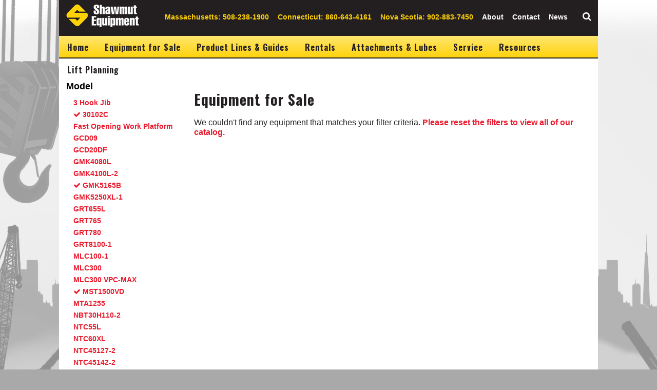

--- FILE ---
content_type: text/html; charset=UTF-8
request_url: https://www.shawmutequipment.com/equipment?field_type_target_id=40&f%5B0%5D=condition%3A2&f%5B1%5D=model%3A990&f%5B2%5D=model%3A1123&f%5B3%5D=model%3A1273
body_size: 12985
content:
<!DOCTYPE html>
<html lang="en" dir="ltr">
  <head>
<!--
       ___            _ _           _
      |_ _|_ __   ___| (_)_ __   __| |
       | || '_ \ / __| | | '_ \ / _` |
       | || | | | (__| | | | | | (_| |
      |___|_| |_|\___|_|_|_| |_|\__,_|

========================================================================
Our website, powered by the open-source flexibility of Drupal,
is expertly maintained by Inclind - https://www.inclind.com/
========================================================================
Drupal, and all contributed files that are derivative works of
Drupal hosted on Drupal.org (https://www.drupal.org/), are licensed
under the GNU General Public License, version 2 or later. The
copyright of both the Drupal software and the "Druplicon" logo belongs
to all the original authors, though both are licensed under the GPL.
========================================================================
-->
    <meta charset="utf-8" />
<meta name="description" content="Shawmut Equipment represents the Manitowoc Crane Group, including Manitowoc Crawler Cranes, Grove Mobile Hydraulic Cranes, GMK All Terrain Cranes, National Boom Trucks, and Potain Self Erecting Cranes. Shawmut carries equipment for tree service and utility industry businesses, including major brands like Manitou, Morooka, and Prinoth." />
<meta name="abstract" content="Shawmut Equipment represents the Manitowoc Crane Group, including Manitowoc Crawler Cranes, Grove Mobile Hydraulic Cranes, GMK All Terrain Cranes, National Boom Trucks, and Potain Self Erecting Cranes. Shawmut carries equipment for tree service and utility industry businesses, including major brands like Manitou, Morooka, and Prinoth." />
<meta name="keywords" content="Manitowoc, Manitou, Grove, Potain, National Crane, Prinoth, Morooka, Terex, All Terrain Cranes, Rough Terrain Cranes, Potain, Tower Cranes, Self Erecting Cranes, Boom Trucks, Bucket Trucks, Tracked Digger Derrick, Digger Derrick Trucks, Industrial Cranes, Convential Truck Cranes, Rotating Telehanders. Construction Telehandlers, Tracked Carriers, Forestry Equipment, Tree Service" />
<meta name="geo.region" content="US-MA, US-CT, US-ME, US-NH, US-VT, US-NY, US-NJ, US-RI, CA" />
<meta name="geo.placename" content="Shawmut Equipment" />
<link rel="canonical" href="/equipment" />
<meta name="Generator" content="Drupal 10 (https://www.drupal.org)" />
<meta name="MobileOptimized" content="width" />
<meta name="HandheldFriendly" content="true" />
<meta name="viewport" content="width=device-width, initial-scale=1.0" />
<link rel="icon" href="/sites/default/files/Screen%20Shot%202018-10-10%20at%207.40.03%20AM.png" type="image/png" />
<script src="/sites/default/files/google_tag/gtm1/google_tag.script.js?t8rwow" defer></script>
<script>window.a2a_config=window.a2a_config||{};a2a_config.callbacks=[];a2a_config.overlays=[];a2a_config.templates={};</script>

    <title>Equipment for Sale at Shawmut Equipment</title>
    <link rel="stylesheet" media="all" href="/sites/default/files/css/css_y557kMwx_PA5M4avzRgZdRNq9S9NmGjKSYhIJCnxpZo.css?delta=0&amp;language=en&amp;theme=shawmut_v1&amp;include=eJxNjFEKwjAQRC8UGzyLB5A12TQLSVYym5Z4esUq9Gd4MwyPYjSlNj39YEldm7lQCJj-QeA_VwZoZbignX3TXqnIix0y7XXYfbse91MPA6b1kj5GnPcia7ZbkcjdYTy5J0H20sQcJozrYdqEd_hvLlXjKPwGW6pD_w" />
<link rel="stylesheet" media="all" href="/sites/default/files/css/css_bS7wVMf7dFaRgvpuDHvPisfNIJfWZ490DzjT8TfYFrs.css?delta=1&amp;language=en&amp;theme=shawmut_v1&amp;include=eJxNjFEKwjAQRC8UGzyLB5A12TQLSVYym5Z4esUq9Gd4MwyPYjSlNj39YEldm7lQCJj-QeA_VwZoZbignX3TXqnIix0y7XXYfbse91MPA6b1kj5GnPcia7ZbkcjdYTy5J0H20sQcJozrYdqEd_hvLlXjKPwGW6pD_w" />
<link rel="stylesheet" media="print" href="/sites/default/files/css/css_AkYYwKBg0umtHKw95igi8Wqet9LtE6nhadEqPzyw75g.css?delta=2&amp;language=en&amp;theme=shawmut_v1&amp;include=eJxNjFEKwjAQRC8UGzyLB5A12TQLSVYym5Z4esUq9Gd4MwyPYjSlNj39YEldm7lQCJj-QeA_VwZoZbignX3TXqnIix0y7XXYfbse91MPA6b1kj5GnPcia7ZbkcjdYTy5J0H20sQcJozrYdqEd_hvLlXjKPwGW6pD_w" />
<link rel="stylesheet" media="all" href="//maxcdn.bootstrapcdn.com/font-awesome/4.6.1/css/font-awesome.min.css" />
<link rel="stylesheet" media="all" href="//fonts.googleapis.com/css?family=Oswald:300,400,700" />
<link rel="stylesheet" media="all" href="/sites/default/files/css/css_EKV4DSoU7ArglHJwXtyk6XB3RtuBugObmjl7WqJ3xYI.css?delta=5&amp;language=en&amp;theme=shawmut_v1&amp;include=eJxNjFEKwjAQRC8UGzyLB5A12TQLSVYym5Z4esUq9Gd4MwyPYjSlNj39YEldm7lQCJj-QeA_VwZoZbignX3TXqnIix0y7XXYfbse91MPA6b1kj5GnPcia7ZbkcjdYTy5J0H20sQcJozrYdqEd_hvLlXjKPwGW6pD_w" />

    

      <!-- Hotjar Tracking Code for https://shawmutequipment.com/ -->
      <script>
        (function(h,o,t,j,a,r){
          h.hj=h.hj||function(){(h.hj.q=h.hj.q||[]).push(arguments)};
          h._hjSettings={hjid:1042222,hjsv:6};
          a=o.getElementsByTagName('head')[0];
          r=o.createElement('script');r.async=1;
          r.src=t+h._hjSettings.hjid+j+h._hjSettings.hjsv;
          a.appendChild(r);
        })(window,document,'https://static.hotjar.com/c/hotjar-','.js?sv=');
      </script>

      <!-- Begin Constant Contact Active Forms -->
      <script> var _ctct_m = "89f678ac5431ab4c44d0287b05524d9e"; </script>
      <script id="signupScript" src="//static.ctctcdn.com/js/signup-form-widget/current/signup-form-widget.min.js" async defer></script>
      <!-- End Constant Contact Active Forms -->


      <meta name="google-site-verification" content="1qedOePqR5r5gQkxgfSWG_jS7uGgYekKJcnL-Ee074A" />
      <!-- Global site tag (gtag.js) - Google Analytics -->
      <script async src="https://www.googletagmanager.com/gtag/js?id=UA-30041925-1"></script>
      <script>
        window.dataLayer = window.dataLayer || [];
        function gtag(){dataLayer.push(arguments);}
        gtag('js', new Date());

        gtag('config', 'UA-30041925-1');
      </script>


      </head>
  <body class="path-equipment">
    <a href="#main-content" class="visually-hidden focusable skip-link">
      Skip to main content
    </a>
    <noscript><iframe src="https://www.googletagmanager.com/ns.html?id=GTM-NPQ7MH8" height="0" width="0" style="display:none;visibility:hidden"></iframe></noscript>
      <div class="dialog-off-canvas-main-canvas" data-off-canvas-main-canvas>
    
<div class="hook-block">
  <div class="layout-container">

    <header role="banner">
        <div class="region region-header shawmut-header">
    <div id="block-sitebranding" class="block block-system block-system-branding-block">
  
    
        <a href="/" rel="home" class="site-logo">
      <img src="/sites/default/files/logo_small.png" alt="Home" />
    </a>
      </div>
<div id="block-searchtrigger-2" class="block block-block-content block-block-content6ec5a3f0-4b28-4127-b162-61dadda253a7">
  
    
      
            <div class="clearfix text-formatted field field--name-body field--type-text-with-summary field--label-hidden field__item"><div class="search-toggle">
	<i class="fa fa-search"></i>
	<a href="#search-container" class="screen-reader-text"></a>
</div></div>
      
  </div>
<nav role="navigation" aria-labelledby="block-secondarynavigation-menu" id="block-secondarynavigation" class="block block-menu navigation menu--secondary-navigation">
            
  <h2 class="visually-hidden" id="block-secondarynavigation-menu">Secondary Navigation</h2>
  

        
              <ul class="menu">
                    <li class="menu-item">
        <a href="tel:508-238-1900">Massachusetts: 508-238-1900</a>
              </li>
                <li class="menu-item">
        <a href="tel:860-643-4161">Connecticut: 860-643-4161</a>
              </li>
                <li class="menu-item">
        <a href="tel:902-883-7450">Nova Scotia: 902-883-7450</a>
              </li>
                <li class="menu-item menu-item--collapsed">
        <a href="/about-us">About</a>
              </li>
                <li class="menu-item">
        <a href="/contact/shawmut_contact" data-drupal-link-system-path="contact/shawmut_contact">Contact</a>
              </li>
                <li class="menu-item">
        <a href="/news" data-drupal-link-system-path="news">News</a>
              </li>
        </ul>
  


  </nav>

  </div>

    </header>

      <div class="region region-primary-menu">
    <div id="block-mainnavigation" class="block block-superfish block-superfishmain">
  
    
      
<ul id="superfish-main" class="menu sf-menu sf-main sf-horizontal sf-style-none" role="menu" aria-label="Menu">
  

  
  <li id="main-standardfront-page" class="sf-depth-1 sf-no-children sf-first" role="none">
    
          <a href="/" class="sf-depth-1" role="menuitem">Home</a>
    
    
    
    
      </li>


            
  <li id="main-views-viewviewstypes-grid-standardpage-1" class="active-trail sf-depth-1 menuparent" role="none">
    
          <a href="/types" title="Browse Shawmut&#039;s New and Used Equpiment" class="sf-depth-1 menuparent" role="menuitem" aria-haspopup="true" aria-expanded="false">Equipment for Sale</a>
    
    
    
              <ul role="menu">
      
      

  
  <li id="main-menu-link-content7b8edfa9-8534-4b44-8804-d35ece5b219e" class="active-trail sf-depth-2 sf-no-children sf-first" role="none">
    
          <a href="/equipment" class="is-active sf-depth-2" role="menuitem">All Equipment</a>
    
    
    
    
      </li>


  
  <li id="main-menu-link-content2e17f7cd-a8f1-4ffb-a7b9-6b77db4a80fe" class="sf-depth-2 sf-no-children" role="none">
    
          <a href="/equipment?f%5B0%5D=type%3A6&amp;f%5B1%5D=type%3A6" class="sf-depth-2" role="menuitem">All Terrain Cranes</a>
    
    
    
    
      </li>


  
  <li id="main-menu-link-content6d87a594-2228-49cc-9d8d-ed29db9fbd70" class="sf-depth-2 sf-no-children" role="none">
    
          <a href="https://www.shawmutequipment.com/equipment?field_type_target_id=40&amp;f%5B0%5D=type%3A1978" class="sf-depth-2 sf-external" role="menuitem">Articulating Crane</a>
    
    
    
    
      </li>


  
  <li id="main-menu-link-contentb5c76232-56fc-46c7-9999-1ba8828bde1a" class="sf-depth-2 sf-no-children" role="none">
    
          <a href="/equipment?f%5B0%5D=type%3A813&amp;f%5B1%5D=type%3A813" class="sf-depth-2" role="menuitem">Boom Dollies</a>
    
    
    
    
      </li>


  
  <li id="main-menu-link-content036b9254-250c-440e-a04f-f55af3b4a6ff" class="sf-depth-2 sf-no-children" role="none">
    
          <a href="/equipment?f%5B0%5D=type%3A40&amp;f%5B1%5D=type%3A40" class="sf-depth-2" role="menuitem">Boom Trucks</a>
    
    
    
    
      </li>


  
  <li id="main-menu-link-content27c887c5-4f22-4b75-944a-0d796da50fbe" class="sf-depth-2 sf-no-children" role="none">
    
          <a href="/equipment?field_type_target_id=1245&amp;f%5B0%5D=type%3A1245&amp;f%5B1%5D=type%3A1245" class="sf-depth-2" role="menuitem">Bucket Trucks</a>
    
    
    
    
      </li>


  
  <li id="main-menu-link-contente60e04a7-e4bd-4723-b0c9-e6e8bf352981" class="sf-depth-2 sf-no-children" role="none">
    
          <a href="/equipment?f%5B0%5D=type%3A47&amp;f%5B1%5D=type%3A47" class="sf-depth-2" role="menuitem">Conventional Truck Cranes</a>
    
    
    
    
      </li>


  
  <li id="main-menu-link-content0d20abdf-157b-4432-8847-67dbb8bd87c4" class="sf-depth-2 sf-no-children" role="none">
    
          <a href="/equipment?f%5B0%5D=type%3A122&amp;f%5B1%5D=type%3A122" class="sf-depth-2" role="menuitem">Crawler Cranes</a>
    
    
    
    
      </li>


  
  <li id="main-menu-link-content1d60db71-28ea-4314-bc03-320403f18f10" class="sf-depth-2 sf-no-children" role="none">
    
          <a href="/equipment?field_type_target_id=1253&amp;f%5B0%5D=type%3A1253&amp;f%5B1%5D=type%3A1253" class="sf-depth-2" role="menuitem">Digger Derrick Trucks</a>
    
    
    
    
      </li>


  
  <li id="main-menu-link-content6fac2de7-b3e2-4ae1-a459-8c8a704da74b" class="sf-depth-2 sf-no-children" role="none">
    
          <a href="/equipment?f%5B0%5D=type%3A54&amp;f%5B1%5D=type%3A54" class="sf-depth-2" role="menuitem">Hydraulic Truck Cranes</a>
    
    
    
    
      </li>


  
  <li id="main-menu-link-content991015ff-d035-4cfa-91b5-a90b3130aef4" class="sf-depth-2 sf-no-children" role="none">
    
          <a href="/equipment?f%5B0%5D=type%3A79&amp;f%5B1%5D=type%3A79" class="sf-depth-2" role="menuitem">Industrial Cranes</a>
    
    
    
    
      </li>


  
  <li id="main-menu-link-content1e81ef4e-ef76-49bf-a054-e8b07c9ddd01" class="sf-depth-2 sf-no-children" role="none">
    
          <a href="/equipment?f%5B0%5D=type%3A71&amp;f%5B1%5D=type%3A71" class="sf-depth-2" role="menuitem">Rough Terrain Cranes</a>
    
    
    
    
      </li>


  
  <li id="main-menu-link-content9a93564c-79b5-45b2-b572-329763e3449a" class="sf-depth-2 sf-no-children" role="none">
    
          <a href="/equipment?f%5B0%5D=type%3A66&amp;f%5B1%5D=type%3A66" class="sf-depth-2" role="menuitem">Rubber Track Carriers</a>
    
    
    
    
      </li>


  
  <li id="main-menu-link-contentb1089e53-acf0-428f-935f-8fd046be66c9" class="sf-depth-2 sf-no-children" role="none">
    
          <a href="/equipment?f%5B0%5D=type%3A60&amp;f%5B1%5D=type%3A60" class="sf-depth-2" role="menuitem">Self-Erecting Cranes</a>
    
    
    
    
      </li>


  
  <li id="main-menu-link-content6f8a04db-a9a2-4551-b213-4d0ad560a33a" class="sf-depth-2 sf-no-children" role="none">
    
          <a href="https://www.shawmutequipment.com/equipment?field_type_target_id=40&amp;f%5B0%5D=type%3A1671" title="Stringing Equipment" class="sf-depth-2 sf-external" role="menuitem">Stringing Equipment</a>
    
    
    
    
      </li>


  
  <li id="main-menu-link-content577c9b82-767d-47cd-aec3-22a72fbbed69" class="sf-depth-2 sf-no-children" role="none">
    
          <a href="/equipment?f%5B0%5D=type%3A1660&amp;f%5B1%5D=type%3A1660" class="sf-depth-2" role="menuitem">Telehandler - Construction</a>
    
    
    
    
      </li>


  
  <li id="main-menu-link-content07f2c6a9-e14c-4bf7-9a33-80df6034ab6c" class="sf-depth-2 sf-no-children" role="none">
    
          <a href="https://www.shawmutequipment.com/equipment?field_type_target_id=1574&amp;f%5B0%5D=type%3A1574" class="sf-depth-2 sf-external" role="menuitem">Telehandlers - Rotating</a>
    
    
    
    
      </li>


  
  <li id="main-menu-link-content5b92c9be-01b9-4ac3-bfb5-aa2e26fc4bb7" class="sf-depth-2 sf-no-children" role="none">
    
          <a href="/equipment?f%5B0%5D=type%3A179&amp;f%5B1%5D=type%3A179" class="sf-depth-2" role="menuitem">Telescopic Crawler Cranes</a>
    
    
    
    
      </li>


  
  <li id="main-menu-link-contentdb090fee-2533-4a89-abf3-4d27b979c6ce" class="sf-depth-2 sf-no-children" role="none">
    
          <a href="/equipment?f%5B0%5D=type%3A184&amp;f%5B1%5D=type%3A184" class="sf-depth-2" role="menuitem">Tower Cranes</a>
    
    
    
    
      </li>


  
  <li id="main-menu-link-content121a3849-86e1-4497-9c8b-681c56067db2" class="sf-depth-2 sf-no-children" role="none">
    
          <a href="/equipment?f%5B0%5D=type%3A16&amp;f%5B1%5D=type%3A16" class="sf-depth-2" role="menuitem">Tracked Cranes</a>
    
    
    
    
      </li>


  
  <li id="main-menu-link-content042bd0c8-226f-4e9e-b271-6709e49daa8d" class="sf-depth-2 sf-no-children" role="none">
    
          <a href="/equipment?f%5B0%5D=type%3A189&amp;f%5B1%5D=type%3A189" class="sf-depth-2" role="menuitem">Tracked Digger Derricks</a>
    
    
    
    
      </li>


  
  <li id="main-menu-link-contentc4fc7c25-3a86-496f-8d21-7fdba502fcdd" class="sf-depth-2 sf-no-children" role="none">
    
          <a href="/equipment?f%5B0%5D=type%3A194&amp;f%5B1%5D=type%3A194" class="sf-depth-2" role="menuitem">Tracked Material Handling Buckets</a>
    
    
    
    
      </li>


  
  <li id="main-menu-link-content9f7a2742-ed17-40f4-a34b-12f57a562a2f" class="sf-depth-2 sf-no-children" role="none">
    
          <a href="https://www.shawmutequipment.com/equipment?f%5B0%5D=type%3A1741" class="sf-depth-2 sf-external" role="menuitem">Tree Service Equipment</a>
    
    
    
    
      </li>



              </ul>
      
    
    
      </li>


  
  <li id="main-views-viewviewstypes-grid-standardpage-2" class="sf-depth-1 sf-no-children" role="none">
    
          <a href="/new-types" title="Product Guides and More Info about our products" class="sf-depth-1" role="menuitem">Product Lines &amp; Guides</a>
    
    
    
    
      </li>


  
  <li id="main-menu-link-content29182ed7-d06e-4f9f-92e7-c6525ec4b16d" class="sf-depth-1 sf-no-children" role="none">
    
          <a href="/rentals" class="sf-depth-1" role="menuitem">Rentals</a>
    
    
    
    
      </li>


            
  <li id="main-menu-link-content8b3d2be9-6aae-477c-b80c-ec548d4976ed" class="sf-depth-1 menuparent" role="none">
    
          <a href="/parts-department" class="sf-depth-1 menuparent" role="menuitem" aria-haspopup="true" aria-expanded="false">Attachments &amp; Lubes</a>
    
    
    
              <ul role="menu">
      
      

  
  <li id="main-views-viewviewsparts-for-salepage-1" class="sf-depth-2 sf-no-children sf-first" role="none">
    
          <a href="/attachments" class="sf-depth-2" role="menuitem">Attachments for Sale</a>
    
    
    
    
      </li>


  
  <li id="main-menu-link-contentb160e04d-9a9f-4fdd-a391-b27766e05fa0" class="sf-depth-2 sf-no-children" role="none">
    
          <a href="/contact/parts_request" title="Parts Request Form" class="sf-depth-2" role="menuitem">Parts Request Form</a>
    
    
    
    
      </li>


  
  <li id="main-menu-link-content5e6892ff-609c-44f0-9f17-c7ac342bcdaa" class="sf-depth-2 sf-no-children" role="none">
    
          <a href="/parts/bechem-lubricants" class="sf-depth-2" role="menuitem">Bechem Lubricants</a>
    
    
    
    
      </li>


  
  <li id="main-menu-link-contentcd3eeeb4-5f49-46fb-a7c6-3364969c4490" class="sf-depth-2 sf-no-children sf-last" role="none">
    
          <a href="/node/993" class="sf-depth-2" role="menuitem">California Proposition 65</a>
    
    
    
    
      </li>



              </ul>
      
    
    
      </li>


  
  <li id="main-menu-link-contentcfcd070e-973a-4035-a142-1a8e73c71034" class="sf-depth-1 sf-no-children" role="none">
    
          <a href="/service-department" class="sf-depth-1" role="menuitem">Service</a>
    
    
    
    
      </li>


            
  <li id="main-menu-link-content27403199-2e85-4f62-82a4-a18f3f67b4b6" class="sf-depth-1 menuparent" role="none">
    
          <a href="/customer-tools" class="sf-depth-1 menuparent" role="menuitem" aria-haspopup="true" aria-expanded="false">Resources</a>
    
    
    
              <ul role="menu">
      
      

  
  <li id="main-menu-link-content9e459584-2b73-4f67-871c-b5b2399b2921" class="sf-depth-2 sf-no-children sf-first" role="none">
    
          <a href="/customer-tools#cranestar" class="sf-depth-2" role="menuitem">CraneSTAR</a>
    
    
    
    
      </li>


  
  <li id="main-menu-link-content0902428a-0df7-4b0c-82c2-704f86c7e0fe" class="sf-depth-2 sf-no-children" role="none">
    
          <a href="/customer-tools/videos" class="sf-depth-2" role="menuitem">Videos</a>
    
    
    
    
      </li>



              </ul>
      
    
    
      </li>


            
  <li id="main-menu-link-content4a827f4d-339b-4001-a106-e36b1b4b077c" class="sf-depth-1 menuparent" role="none">
    
          <a href="/lift-planning" class="sf-depth-1 menuparent" role="menuitem" aria-haspopup="true" aria-expanded="false">Lift Planning</a>
    
    
    
              <ul role="menu">
      
      

  
  <li id="main-menu-link-contentbcbee645-0761-410c-830b-4625e98e8c8f" class="sf-depth-2 sf-no-children sf-first" role="none">
    
          <a href="/lift-planning" class="sf-depth-2" role="menuitem">3-D Lift Plan</a>
    
    
    
    
      </li>


  
  <li id="main-menu-link-content01c29740-7f26-4dd5-939b-cbc51df9b409" class="sf-depth-2 sf-no-children" role="none">
    
          <a href="/lift-planning" class="sf-depth-2" role="menuitem">Lattice Boom Crane Library</a>
    
    
    
    
      </li>


  
  <li id="main-menu-link-contenta830ae92-0d17-455c-9fc2-4c39fc0f05d1" class="sf-depth-2 sf-no-children" role="none">
    
          <a href="/lift-planning#pad-loads" class="sf-depth-2" role="menuitem">Outrigger Pad Loads</a>
    
    
    
    
      </li>



              </ul>
      
    
    
      </li>


</ul>


										  

</div>

  </div>

    <div id="search-container" class="search-box-wrapper clear">
  <div class="region region-secondary-menu">
    <div class="search-block-form block block-search container-inline" data-drupal-selector="search-block-form" id="block-shawmut-v1-search" role="search">
  
    
      <form action="/search/node" method="get" id="search-block-form" accept-charset="UTF-8">
  <div class="js-form-item form-item js-form-type-search form-type-search js-form-item-keys form-item-keys form-no-label">
      <label for="edit-keys" class="visually-hidden">Search</label>
        <input title="Enter the terms you wish to search for." data-drupal-selector="edit-keys" type="search" id="edit-keys" name="keys" value="" size="15" maxlength="128" class="form-search" />

        </div>
<div data-drupal-selector="edit-actions" class="form-actions js-form-wrapper form-wrapper" id="edit-actions"><input data-drupal-selector="edit-submit" type="submit" id="edit-submit" value="Search" class="button js-form-submit form-submit" />
</div>

</form>

  </div>

  </div>
</div> <!-- .search -->


    

      <div class="region region-highlighted">
    <div data-drupal-messages-fallback class="hidden"></div>

  </div>


    

    <main role="main">

      <a id="main-content" tabindex="-1"></a>
      


              <aside class="layout-sidebar-first" role="complementary">


          
                      <aside class="layout-facets" role="complementary">
              <div class="mobile-toggle">
                <a href="#" class="facet-toggle">Filter Results <i
                      class="fa fa-filter"></i></a>
              </div>
                <div class="region region-facets">
    <div class="facet-active block-facet--links block block-facets block-facet-blockmodel" id="block-model">
    
            <label>Model</label>
        
            <div class="facets-widget-links">
      <ul data-drupal-facet-filter-key="f" data-drupal-facet-id="model" data-drupal-facet-alias="model" class="facet-active js-facets-links item-list__links"><li class="facet-item"><a href="/equipment?field_type_target_id=40&amp;f%5B0%5D=condition%3A2&amp;f%5B1%5D=model%3A2266" rel="nofollow" data-drupal-facet-item-id="model-2266" data-drupal-facet-item-value="2266" data-drupal-facet-item-count="1" data-drupal-facet-filter-value="model:2266" data-drupal-facet-single-selection-group="model" data-drupal-facet-widget-element-class="facets-link"><span class="facet-item__value">3 Hook Jib</span>
</a></li><li class="facet-item"><a href="/equipment?field_type_target_id=40&amp;f%5B0%5D=condition%3A2&amp;f%5B1%5D=model%3A990&amp;f%5B2%5D=model%3A1123" rel="nofollow" class="is-active" data-drupal-facet-item-id="model-1273" data-drupal-facet-item-value="1273" data-drupal-facet-item-count="0" data-drupal-facet-filter-value="model:1273" data-drupal-facet-single-selection-group="model" data-drupal-facet-widget-element-class="facets-link">  <span class="facet-item__status js-facet-deactivate fa fa-check"></span>
<span class="facet-item__value">30102C</span>
</a></li><li class="facet-item"><a href="/equipment?field_type_target_id=40&amp;f%5B0%5D=condition%3A2&amp;f%5B1%5D=model%3A2264" rel="nofollow" data-drupal-facet-item-id="model-2264" data-drupal-facet-item-value="2264" data-drupal-facet-item-count="1" data-drupal-facet-filter-value="model:2264" data-drupal-facet-single-selection-group="model" data-drupal-facet-widget-element-class="facets-link"><span class="facet-item__value">Fast Opening Work Platform</span>
</a></li><li class="facet-item"><a href="/equipment?field_type_target_id=40&amp;f%5B0%5D=condition%3A2&amp;f%5B1%5D=model%3A1239" rel="nofollow" data-drupal-facet-item-id="model-1239" data-drupal-facet-item-value="1239" data-drupal-facet-item-count="1" data-drupal-facet-filter-value="model:1239" data-drupal-facet-single-selection-group="model" data-drupal-facet-widget-element-class="facets-link"><span class="facet-item__value">GCD09</span>
</a></li><li class="facet-item"><a href="/equipment?field_type_target_id=40&amp;f%5B0%5D=condition%3A2&amp;f%5B1%5D=model%3A1814" rel="nofollow" data-drupal-facet-item-id="model-1814" data-drupal-facet-item-value="1814" data-drupal-facet-item-count="1" data-drupal-facet-filter-value="model:1814" data-drupal-facet-single-selection-group="model" data-drupal-facet-widget-element-class="facets-link"><span class="facet-item__value">GCD20DF</span>
</a></li><li class="facet-item"><a href="/equipment?field_type_target_id=40&amp;f%5B0%5D=condition%3A2&amp;f%5B1%5D=model%3A1903" rel="nofollow" data-drupal-facet-item-id="model-1903" data-drupal-facet-item-value="1903" data-drupal-facet-item-count="1" data-drupal-facet-filter-value="model:1903" data-drupal-facet-single-selection-group="model" data-drupal-facet-widget-element-class="facets-link"><span class="facet-item__value">GMK4080L</span>
</a></li><li class="facet-item"><a href="/equipment?field_type_target_id=40&amp;f%5B0%5D=condition%3A2&amp;f%5B1%5D=model%3A1514" rel="nofollow" data-drupal-facet-item-id="model-1514" data-drupal-facet-item-value="1514" data-drupal-facet-item-count="2" data-drupal-facet-filter-value="model:1514" data-drupal-facet-single-selection-group="model" data-drupal-facet-widget-element-class="facets-link"><span class="facet-item__value">GMK4100L-2</span>
</a></li><li class="facet-item"><a href="/equipment?field_type_target_id=40&amp;f%5B0%5D=condition%3A2&amp;f%5B1%5D=model%3A990&amp;f%5B2%5D=model%3A1273" rel="nofollow" class="is-active" data-drupal-facet-item-id="model-1123" data-drupal-facet-item-value="1123" data-drupal-facet-item-count="0" data-drupal-facet-filter-value="model:1123" data-drupal-facet-single-selection-group="model" data-drupal-facet-widget-element-class="facets-link">  <span class="facet-item__status js-facet-deactivate fa fa-check"></span>
<span class="facet-item__value">GMK5165B</span>
</a></li><li class="facet-item"><a href="/equipment?field_type_target_id=40&amp;f%5B0%5D=condition%3A2&amp;f%5B1%5D=model%3A1153" rel="nofollow" data-drupal-facet-item-id="model-1153" data-drupal-facet-item-value="1153" data-drupal-facet-item-count="1" data-drupal-facet-filter-value="model:1153" data-drupal-facet-single-selection-group="model" data-drupal-facet-widget-element-class="facets-link"><span class="facet-item__value">GMK5250XL-1</span>
</a></li><li class="facet-item"><a href="/equipment?field_type_target_id=40&amp;f%5B0%5D=condition%3A2&amp;f%5B1%5D=model%3A803" rel="nofollow" data-drupal-facet-item-id="model-803" data-drupal-facet-item-value="803" data-drupal-facet-item-count="2" data-drupal-facet-filter-value="model:803" data-drupal-facet-single-selection-group="model" data-drupal-facet-widget-element-class="facets-link"><span class="facet-item__value">GRT655L</span>
</a></li><li class="facet-item"><a href="/equipment?field_type_target_id=40&amp;f%5B0%5D=condition%3A2&amp;f%5B1%5D=model%3A2258" rel="nofollow" data-drupal-facet-item-id="model-2258" data-drupal-facet-item-value="2258" data-drupal-facet-item-count="2" data-drupal-facet-filter-value="model:2258" data-drupal-facet-single-selection-group="model" data-drupal-facet-widget-element-class="facets-link"><span class="facet-item__value">GRT765</span>
</a></li><li class="facet-item"><a href="/equipment?field_type_target_id=40&amp;f%5B0%5D=condition%3A2&amp;f%5B1%5D=model%3A2047" rel="nofollow" data-drupal-facet-item-id="model-2047" data-drupal-facet-item-value="2047" data-drupal-facet-item-count="3" data-drupal-facet-filter-value="model:2047" data-drupal-facet-single-selection-group="model" data-drupal-facet-widget-element-class="facets-link"><span class="facet-item__value">GRT780</span>
</a></li><li class="facet-item"><a href="/equipment?field_type_target_id=40&amp;f%5B0%5D=condition%3A2&amp;f%5B1%5D=model%3A1962" rel="nofollow" data-drupal-facet-item-id="model-1962" data-drupal-facet-item-value="1962" data-drupal-facet-item-count="2" data-drupal-facet-filter-value="model:1962" data-drupal-facet-single-selection-group="model" data-drupal-facet-widget-element-class="facets-link"><span class="facet-item__value">GRT8100-1</span>
</a></li><li class="facet-item"><a href="/equipment?field_type_target_id=40&amp;f%5B0%5D=condition%3A2&amp;f%5B1%5D=model%3A1034" rel="nofollow" data-drupal-facet-item-id="model-1034" data-drupal-facet-item-value="1034" data-drupal-facet-item-count="1" data-drupal-facet-filter-value="model:1034" data-drupal-facet-single-selection-group="model" data-drupal-facet-widget-element-class="facets-link"><span class="facet-item__value">MLC100-1</span>
</a></li><li class="facet-item"><a href="/equipment?field_type_target_id=40&amp;f%5B0%5D=condition%3A2&amp;f%5B1%5D=model%3A140" rel="nofollow" data-drupal-facet-item-id="model-140" data-drupal-facet-item-value="140" data-drupal-facet-item-count="1" data-drupal-facet-filter-value="model:140" data-drupal-facet-single-selection-group="model" data-drupal-facet-widget-element-class="facets-link"><span class="facet-item__value">MLC300</span>
</a></li><li class="facet-item"><a href="/equipment?field_type_target_id=40&amp;f%5B0%5D=condition%3A2&amp;f%5B1%5D=model%3A1538" rel="nofollow" data-drupal-facet-item-id="model-1538" data-drupal-facet-item-value="1538" data-drupal-facet-item-count="1" data-drupal-facet-filter-value="model:1538" data-drupal-facet-single-selection-group="model" data-drupal-facet-widget-element-class="facets-link"><span class="facet-item__value">MLC300 VPC-MAX</span>
</a></li><li class="facet-item"><a href="/equipment?field_type_target_id=40&amp;f%5B0%5D=condition%3A2&amp;f%5B1%5D=model%3A1123&amp;f%5B2%5D=model%3A1273" rel="nofollow" class="is-active" data-drupal-facet-item-id="model-990" data-drupal-facet-item-value="990" data-drupal-facet-item-count="0" data-drupal-facet-filter-value="model:990" data-drupal-facet-single-selection-group="model" data-drupal-facet-widget-element-class="facets-link">  <span class="facet-item__status js-facet-deactivate fa fa-check"></span>
<span class="facet-item__value">MST1500VD</span>
</a></li><li class="facet-item"><a href="/equipment?field_type_target_id=40&amp;f%5B0%5D=condition%3A2&amp;f%5B1%5D=model%3A2068" rel="nofollow" data-drupal-facet-item-id="model-2068" data-drupal-facet-item-value="2068" data-drupal-facet-item-count="1" data-drupal-facet-filter-value="model:2068" data-drupal-facet-single-selection-group="model" data-drupal-facet-widget-element-class="facets-link"><span class="facet-item__value">MTA1255</span>
</a></li><li class="facet-item"><a href="/equipment?field_type_target_id=40&amp;f%5B0%5D=condition%3A2&amp;f%5B1%5D=model%3A125" rel="nofollow" data-drupal-facet-item-id="model-125" data-drupal-facet-item-value="125" data-drupal-facet-item-count="1" data-drupal-facet-filter-value="model:125" data-drupal-facet-single-selection-group="model" data-drupal-facet-widget-element-class="facets-link"><span class="facet-item__value">NBT30H110-2</span>
</a></li><li class="facet-item"><a href="/equipment?field_type_target_id=40&amp;f%5B0%5D=condition%3A2&amp;f%5B1%5D=model%3A1967" rel="nofollow" data-drupal-facet-item-id="model-1967" data-drupal-facet-item-value="1967" data-drupal-facet-item-count="1" data-drupal-facet-filter-value="model:1967" data-drupal-facet-single-selection-group="model" data-drupal-facet-widget-element-class="facets-link"><span class="facet-item__value">NTC55L</span>
</a></li><li class="facet-item"><a href="/equipment?field_type_target_id=40&amp;f%5B0%5D=condition%3A2&amp;f%5B1%5D=model%3A1307" rel="nofollow" data-drupal-facet-item-id="model-1307" data-drupal-facet-item-value="1307" data-drupal-facet-item-count="1" data-drupal-facet-filter-value="model:1307" data-drupal-facet-single-selection-group="model" data-drupal-facet-widget-element-class="facets-link"><span class="facet-item__value">NTC60XL</span>
</a></li><li class="facet-item"><a href="/equipment?field_type_target_id=40&amp;f%5B0%5D=condition%3A2&amp;f%5B1%5D=model%3A1466" rel="nofollow" data-drupal-facet-item-id="model-1466" data-drupal-facet-item-value="1466" data-drupal-facet-item-count="2" data-drupal-facet-filter-value="model:1466" data-drupal-facet-single-selection-group="model" data-drupal-facet-widget-element-class="facets-link"><span class="facet-item__value">NTC45127-2</span>
</a></li><li class="facet-item"><a href="/equipment?field_type_target_id=40&amp;f%5B0%5D=condition%3A2&amp;f%5B1%5D=model%3A1643" rel="nofollow" data-drupal-facet-item-id="model-1643" data-drupal-facet-item-value="1643" data-drupal-facet-item-count="1" data-drupal-facet-filter-value="model:1643" data-drupal-facet-single-selection-group="model" data-drupal-facet-widget-element-class="facets-link"><span class="facet-item__value">NTC45142-2</span>
</a></li><li class="facet-item"><a href="/equipment?field_type_target_id=40&amp;f%5B0%5D=condition%3A2&amp;f%5B1%5D=model%3A617" rel="nofollow" data-drupal-facet-item-id="model-617" data-drupal-facet-item-value="617" data-drupal-facet-item-count="1" data-drupal-facet-filter-value="model:617" data-drupal-facet-single-selection-group="model" data-drupal-facet-widget-element-class="facets-link"><span class="facet-item__value">TMS9000-2</span>
</a></li></ul>
</div>

    </div>
<div id="block-equipmentfacetsresetblock" class="block block-block-content block-block-contenta007ed9b-e657-435e-bb06-fbadce890ebc">
  
    
      
            <div class="clearfix text-formatted field field--name-body field--type-text-with-summary field--label-hidden field__item"><p><a class="reset-button" href="/equipment">Reset</a></p>
</div>
      
  </div>
<div id="block-equipmentsectioncta" class="block block-block-content block-block-content056948a8-736f-4c7c-aa6c-8401a5a531d8">
  
    
      
            <div class="clearfix text-formatted field field--name-body field--type-text-with-summary field--label-hidden field__item"><h2>Don't see it here?</h2>

<p><a class="button inventory" href="/catalog" title="View Shawmut Equipment's Catalog">Check out our Current Product Lines&nbsp;»</a></p>
</div>
      
  </div>

  </div>

            </aside>
          
        </aside>
      
      <div
          class="layout-content sidebar">
        <!-- <span><a href="/print/equipment?field_type_target_id=40&amp;f%5B0%5D=condition%3A2&amp;f%5B1%5D=model%3A990&amp;f%5B2%5D=model%3A1123&amp;f%5B3%5D=model%3A1273" target="_blank"><i class="fa fa-print" aria-hidden="true"></i> Print your selection</a></span> -->
          <div class="region region-content">
    <div id="block-shawmut-v1-page-title" class="block block-core block-page-title-block">
  
    
      
  <h1 class="page-title">Equipment for Sale</h1>


  </div>
<div id="block-shawmut-v1-content" class="block block-system block-system-main-block">
  
    
      <div class="views-element-container"><div class="view view-equipment-for-sale-faceted view-id-equipment_for_sale_faceted view-display-id-page_1 js-view-dom-id-d81c1192bf8bb8115aad84a314d7caa02f7e3100ad3d84fbc528a5cb92cecf35">
  
    
      
      <div class="view-empty">
      <p>We couldn't find any equipment that matches your filter criteria. <a href="/equipment" title="Shawmut Equipment's Catalog">Please reset the filters to view all of our catalog.</a></p>
    </div>
  
          </div>
</div>

  </div>

  </div>

      </div>
      
              <div class="layout-representing">
            <div class="region region-representing">
    <div class="views-element-container block block-views block-views-blockrepresenting-block-1" id="block-views-block-representing-block-1">
  
  	<div class="block-title">
    <h2>Representing</h2>
	</div>
    
      <div><div class="view view-representing view-id-representing view-display-id-block_1 js-view-dom-id-3daf2a1091232ba279d0f6184717f4c2547713fc3a521e217d54432b0e34f875">
  
    
      
      <div class="view-content">
          <div class="views-row"><div class="views-field views-field-field-media-logo"><div class="field-content logo-cloud"><a href="http://www.manitowoccranes.com/en/cranes/manitowoc" target="_blank"><article class="media media--type-image media--view-mode-default">
  
      
  <div class="field field--name-field-media-image field--type-image field--label-visually_hidden">
    <div class="field__label visually-hidden">Image</div>
              <div class="field__item">  <img loading="lazy" src="/sites/default/files/2023-10/manitowoc.jpg" width="1795" height="481" alt="Manitowoc" />

</div>
          </div>

  </article>
</a></div></div></div>
    <div class="views-row"><div class="views-field views-field-field-media-logo"><div class="field-content logo-cloud"><a href="http://www.manitowoccranes.com/en/cranes/grove" target="_blank"><article class="media media--type-image media--view-mode-default">
  
      
  <div class="field field--name-field-media-image field--type-image field--label-visually_hidden">
    <div class="field__label visually-hidden">Image</div>
              <div class="field__item">  <img loading="lazy" src="/sites/default/files/2024-03/grover_1.png" width="123" height="22" alt="GROVE" />

</div>
          </div>

  </article>
</a></div></div></div>
    <div class="views-row"><div class="views-field views-field-field-media-logo"><div class="field-content logo-cloud"><a href="http://www.manitowoccranes.com/en/cranes/national-crane" target="_blank"><article class="media media--type-image media--view-mode-default">
  
      
  <div class="field field--name-field-media-image field--type-image field--label-visually_hidden">
    <div class="field__label visually-hidden">Image</div>
              <div class="field__item">  <img loading="lazy" src="/sites/default/files/2024-03/nationalcraner_1.png" width="171" height="48" alt="NATIONAL CRANE" />

</div>
          </div>

  </article>
</a></div></div></div>
    <div class="views-row"><div class="views-field views-field-field-media-logo"><div class="field-content logo-cloud"><a href="http://www.manitowoccranes.com/en/cranes/potain" target="_blank"><article class="media media--type-image media--view-mode-default">
  
      
  <div class="field field--name-field-media-image field--type-image field--label-visually_hidden">
    <div class="field__label visually-hidden">Image</div>
              <div class="field__item">  <img loading="lazy" src="/sites/default/files/2024-03/potainr.png" width="126" height="22" alt="POTAIN" />

</div>
          </div>

  </article>
</a></div></div></div>
    <div class="views-row"><div class="views-field views-field-field-media-logo"><div class="field-content logo-cloud"><a href="https://www.manitowoc.com/support/manitowoc-finance" target="_blank"><article class="media media--type-image media--view-mode-default">
  
      
  <div class="field field--name-field-media-image field--type-image field--label-visually_hidden">
    <div class="field__label visually-hidden">Image</div>
              <div class="field__item">  <img loading="lazy" src="/sites/default/files/2023-10/manitowoc_finance.png" width="915" height="383" alt="Manitowoc Finance" />

</div>
          </div>

  </article>
</a></div></div></div>
    <div class="views-row"><div class="views-field views-field-field-media-logo"><div class="field-content logo-cloud"><a href="https://www.manitou.com/en-US#1" target="_blank"><article class="media media--type-image media--view-mode-default">
  
      
  <div class="field field--name-field-media-image field--type-image field--label-visually_hidden">
    <div class="field__label visually-hidden">Image</div>
              <div class="field__item">  <img loading="lazy" src="/sites/default/files/2023-10/manitou_manufacturer_aprroved_logo.png" width="481" height="104" alt="Manitou" />

</div>
          </div>

  </article>
</a></div></div></div>
    <div class="views-row"><div class="views-field views-field-field-media-logo"><div class="field-content logo-cloud"><a href="http://www.morookacarriers.com/" target="_blank"><article class="media media--type-image media--view-mode-default">
  
      
  <div class="field field--name-field-media-image field--type-image field--label-visually_hidden">
    <div class="field__label visually-hidden">Image</div>
              <div class="field__item">  <img loading="lazy" src="/sites/default/files/2023-10/1200px-morooka_logo.jpg" width="1200" height="300" alt="Morooka" />

</div>
          </div>

  </article>
</a></div></div></div>
    <div class="views-row"><div class="views-field views-field-field-media-logo"><div class="field-content logo-cloud"><a href="https://www.prinoth.com/en/" target="_blank"><article class="media media--type-image media--view-mode-default">
  
      
  <div class="field field--name-field-media-image field--type-image field--label-visually_hidden">
    <div class="field__label visually-hidden">Image</div>
              <div class="field__item">  <img loading="lazy" src="/sites/default/files/2023-10/1200px-prinoth_logo.jpg" width="1200" height="184" alt="Prinoth" />

</div>
          </div>

  </article>
</a></div></div></div>
    <div class="views-row"><div class="views-field views-field-field-media-logo"><div class="field-content logo-cloud"><a href="https://conduxtesmec.com/" target="_blank"><article class="media media--type-image media--view-mode-default">
  
      
  <div class="field field--name-field-media-image field--type-image field--label-visually_hidden">
    <div class="field__label visually-hidden">Image</div>
              <div class="field__item">  <img loading="lazy" src="/sites/default/files/2023-08/condux-tesmec-logo.png" width="378" height="78" alt="condux-tesmec-logo" />

</div>
          </div>

  </article>
</a></div></div></div>
    <div class="views-row"><div class="views-field views-field-field-media-logo"><div class="field-content logo-cloud"><a href="http://www.bmccranes.com/" target="_blank"><article class="media media--type-image media--view-mode-default">
  
      
  <div class="field field--name-field-media-image field--type-image field--label-visually_hidden">
    <div class="field__label visually-hidden">Image</div>
              <div class="field__item">  <img loading="lazy" src="/sites/default/files/2023-10/bmc_logo_fc.jpg" width="1173" height="212" alt="Broderson Manufacturing Corp." />

</div>
          </div>

  </article>
</a></div></div></div>
    <div class="views-row"><div class="views-field views-field-field-media-logo"><div class="field-content logo-cloud"><a href="https://www.bechem.de/de_en" target="_blank"><article class="media media--type-image media--view-mode-default">
  
      
  <div class="field field--name-field-media-image field--type-image field--label-visually_hidden">
    <div class="field__label visually-hidden">Image</div>
              <div class="field__item">  <img loading="lazy" src="/sites/default/files/2023-10/logo_2012_bechem_green_01.png" width="377" height="282" alt="BECHEM" />

</div>
          </div>

  </article>
</a></div></div></div>
    <div class="views-row"><div class="views-field views-field-field-media-logo"><div class="field-content logo-cloud"><a href="https://cranesmart.com/" target="_blank"><article class="media media--type-image media--view-mode-default">
  
      
  <div class="field field--name-field-media-image field--type-image field--label-visually_hidden">
    <div class="field__label visually-hidden">Image</div>
              <div class="field__item">  <img loading="lazy" src="/sites/default/files/2023-10/crane_smart_-_logo.png" width="933" height="457" alt="CraneSmart" />

</div>
          </div>

  </article>
</a></div></div></div>
    <div class="views-row"><div class="views-field views-field-field-media-logo"><div class="field-content logo-cloud"><a href="https://dicausa.com/?utm_source=adwords&amp;utm_medium=ppc&amp;utm_campaign=2022%20Branded%20-%20DICA&amp;utm_term=dica&amp;hsa_acc=5018960449&amp;hsa_cam=18518779874&amp;hsa_grp=141723990923&amp;hsa_ad=626401913498&amp;hsa_src=g&amp;hsa_tgt=kwd-373571565357&amp;hsa_kw=dica&amp;hsa_mt=e&amp;hsa_net=adwords&amp;hsa_ver=3&amp;gclid=CjwKCAjw-eKpBhAbEiwAqFL0mhEDapcnp40kEPABb7KKHJAtrJ_2XRgO6mNM0_MDJtCsfiLfEDZNNRoCwpMQAvD_BwE" target="_blank"><article class="media media--type-image media--view-mode-default">
  
      
  <div class="field field--name-field-media-image field--type-image field--label-visually_hidden">
    <div class="field__label visually-hidden">Image</div>
              <div class="field__item">  <img loading="lazy" src="/sites/default/files/2023-10/dica_logo.png" width="515" height="200" alt="DICA" />

</div>
          </div>

  </article>
</a></div></div></div>
    <div class="views-row"><div class="views-field views-field-field-media-logo"><div class="field-content logo-cloud"><a href="https://www.wika-mc.com/en" target="_blank"><article class="media media--type-image media--view-mode-default">
  
      
  <div class="field field--name-field-media-image field--type-image field--label-visually_hidden">
    <div class="field__label visually-hidden">Image</div>
              <div class="field__item">  <img loading="lazy" src="/sites/default/files/2018-06/WIKA_2.jpg" width="90" height="41" alt="WIKA Logo" />

</div>
          </div>

  </article>
</a></div></div></div>

    </div>
  
          </div>
</div>



  </div>

  </div>

        </div>
      
              <div class="layout-news">
            <div class="region region-news">
    <div class="views-element-container block block-views block-views-blockwhats-new-block-1" id="block-views-block-whats-new-block-1">
  
  	<div class="block-title">
    <h2>What's New</h2>
	</div>
    
      <div><div class="view view-whats-new view-id-whats_new view-display-id-block_1 js-view-dom-id-137fcffb92c237d889e07b0770f3cc476c4a4326c19429fc4bf5574a9a45875b">
  
    
      
      <div class="view-content">
          <div class="views-row"><div class="views-field views-field-field-media-image"><div class="field-content news-image"><a href="/news/nccer-operator-certification-class-coming-shawmut-easton-april-6-10"><article class="media media--type-image media--view-mode-thumbnail">
  
      
  <div class="field field--name-field-media-image field--type-image field--label-visually_hidden">
    <div class="field__label visually-hidden">Image</div>
              <div class="field__item">  <img loading="lazy" src="/sites/default/files/styles/thumbnail/public/2022-07/nccco-sept-2018-3.jpg?itok=KCk_VK20" width="66" height="100" alt="nccco" class="image-style-thumbnail" />


</div>
          </div>

  </article>
</a></div></div><div class="views-field views-field-title"><span class="field-content"><a href="/news/nccer-operator-certification-class-coming-shawmut-easton-april-6-10" hreflang="en">NCCER Operator Certification Class Coming to Shawmut in Easton: April 6-10</a></span></div><div class="views-field views-field-created"><span class="field-content"><time datetime="2025-12-04T13:20:01-05:00" class="datetime">12/04/25</time>
</span></div><div class="views-field views-field-body"><div class="field-content">
Email Desiree for registration requests or information:
Desiree@NewEnglandCraneSchool.com</div></div><div class="views-field views-field-view-node"><span class="field-content read-more-link"><a href="/news/nccer-operator-certification-class-coming-shawmut-easton-april-6-10" hreflang="en">Read more</a></span></div></div>
    <div class="views-row"><div class="views-field views-field-field-media-image"><div class="field-content news-image"><a href="/news/easton-host-nccco-operator-certification-course-march-30-april-3"><article class="media media--type-image media--view-mode-thumbnail">
  
      
  <div class="field field--name-field-media-image field--type-image field--label-visually_hidden">
    <div class="field__label visually-hidden">Image</div>
              <div class="field__item">  <img loading="lazy" src="/sites/default/files/styles/thumbnail/public/2022-02/NCCCO-1.jpg?itok=cdmqijNa" width="100" height="75" alt="1" class="image-style-thumbnail" />


</div>
          </div>

  </article>
</a></div></div><div class="views-field views-field-title"><span class="field-content"><a href="/news/easton-host-nccco-operator-certification-course-march-30-april-3" hreflang="en">Easton to Host NCCCO Operator Certification Course: March 30-April 3</a></span></div><div class="views-field views-field-created"><span class="field-content"><time datetime="2025-12-04T12:39:04-05:00" class="datetime">12/04/25</time>
</span></div><div class="views-field views-field-body"><div class="field-content">The New England Crane School is organizing an NCCCO Operator Certification Course at Shawmut Equipment in South Easton, MA on March 30 - April 3. </div></div><div class="views-field views-field-view-node"><span class="field-content read-more-link"><a href="/news/easton-host-nccco-operator-certification-course-march-30-april-3" hreflang="en">Read more</a></span></div></div>
    <div class="views-row"><div class="views-field views-field-field-media-image"><div class="field-content news-image"><a href="/news/grove-personnel-work-platform-basket-approved-grt8120-rough-terrain-crane"><article class="media media--type-image media--view-mode-thumbnail">
  
      
  <div class="field field--name-field-media-image field--type-image field--label-visually_hidden">
    <div class="field__label visually-hidden">Image</div>
              <div class="field__item">  <img loading="lazy" src="/sites/default/files/styles/thumbnail/public/2025-12/basket_work_platform_-_cover.png?itok=0F2tlpdz" width="100" height="100" alt="Grove Basket Platform" class="image-style-thumbnail" />


</div>
          </div>

  </article>
</a></div></div><div class="views-field views-field-title"><span class="field-content"><a href="/news/grove-personnel-work-platform-basket-approved-grt8120-rough-terrain-crane" hreflang="en">Grove Personnel Work Platform Basket Approved for the GRT8120 Rough Terrain Crane</a></span></div><div class="views-field views-field-created"><span class="field-content"><time datetime="2025-12-01T10:17:14-05:00" class="datetime">12/01/25</time>
</span></div><div class="views-field views-field-body"><div class="field-content">The Grove GRT8120 can now do even more. With the newly approved Y-RAP2 Personnel Work Platform, this industry-leading rough-terrain crane becomes a true multi-purpose machine — capable of both heavy lifting and safe personnel elevation on the same jobsite.</div></div><div class="views-field views-field-view-node"><span class="field-content read-more-link"><a href="/news/grove-personnel-work-platform-basket-approved-grt8120-rough-terrain-crane" hreflang="en">Read more</a></span></div></div>
    <div class="views-row"><div class="views-field views-field-field-media-image"><div class="field-content news-image"><a href="/news/rail-line-transformation-shawmut-equipment-featured-american-cranes-transport"><article class="media media--type-image media--view-mode-thumbnail">
  
      
  <div class="field field--name-field-media-image field--type-image field--label-visually_hidden">
    <div class="field__label visually-hidden">Image</div>
              <div class="field__item">  <img loading="lazy" src="/sites/default/files/styles/thumbnail/public/2025-11/manitowoc_-_act1.png?itok=2HD8_UxE" width="100" height="67" alt="Manitowoc at CT Bridge" class="image-style-thumbnail" />


</div>
          </div>

  </article>
</a></div></div><div class="views-field views-field-title"><span class="field-content"><a href="/news/rail-line-transformation-shawmut-equipment-featured-american-cranes-transport" hreflang="en">Rail line transformation: Shawmut Equipment Featured in American Cranes &amp; Transport</a></span></div><div class="views-field views-field-created"><span class="field-content"><time datetime="2025-11-25T10:43:23-05:00" class="datetime">11/25/25</time>
</span></div><div class="views-field views-field-body"><div class="field-content">Shawmut Equipment is supplying several Manitowoc and Grove cranes on the railroad river bridge project.</div></div><div class="views-field views-field-view-node"><span class="field-content read-more-link"><a href="/news/rail-line-transformation-shawmut-equipment-featured-american-cranes-transport" hreflang="en">Read more</a></span></div></div>
    <div class="views-row"><div class="views-field views-field-field-media-image"><div class="field-content news-image"><a href="/news/introducing-ntv45142-2-45-ton-tracked-crane"><article class="media media--type-image media--view-mode-thumbnail">
  
      
  <div class="field field--name-field-media-image field--type-image field--label-visually_hidden">
    <div class="field__label visually-hidden">Image</div>
              <div class="field__item">  <img loading="lazy" src="/sites/default/files/styles/thumbnail/public/2025-11/ntv_tracked_crane_-_linkedin.png?itok=BwCeUpUl" width="100" height="100" alt="NTV45142-2 45-Ton Tracked Crane" class="image-style-thumbnail" />


</div>
          </div>

  </article>
</a></div></div><div class="views-field views-field-title"><span class="field-content"><a href="/news/introducing-ntv45142-2-45-ton-tracked-crane" hreflang="en">Introducing the NTV45142-2 45-Ton Tracked Crane</a></span></div><div class="views-field views-field-created"><span class="field-content"><time datetime="2025-11-20T11:09:25-05:00" class="datetime">11/20/25</time>
</span></div><div class="views-field views-field-body"><div class="field-content">
A New Innovation from National Crane, Prinoth, and Shawmut Equipment</div></div><div class="views-field views-field-view-node"><span class="field-content read-more-link"><a href="/news/introducing-ntv45142-2-45-ton-tracked-crane" hreflang="en">Read more</a></span></div></div>

    </div>
  
          </div>
</div>


		<span class="view-more-link"><a href="/news" title="More News">View more</a></span>
  </div>

  </div>

        </div>
      
              <footer role="contentinfo">
            <div class="region region-footer shawmut-footer">
    <div id="block-ourlocationsnophotos" class="block block-block-content block-block-content3c528820-cd72-403b-a1fa-a0336f41f6ec">
  
    
      
            <div class="clearfix text-formatted field field--name-body field--type-text-with-summary field--label-hidden field__item"><table align="left" border="0" cellpadding="1" cellspacing="1" style="width: 963.767px;">
	<tbody>
		<tr>
			<td style="width: 343px;">
			<p><strong>Connecticut Location</strong></p>

			<p>20 Tolland Turnpike&nbsp;&nbsp;&nbsp;&nbsp;&nbsp;&nbsp;&nbsp;&nbsp;&nbsp;&nbsp;<br />
			Manchester, CT 06042-1763<br />
			(860) 643-4161</p>
			</td>
			<td style="width: 354px;">
			<p><strong>Massachusetts Location</strong></p>

			<p>136 Eastman Street<br />
			South Easton, MA 02375<br />
			(508) 238-1900</p>
			</td>
			<td style="width: 247px;">
			<p><strong>Nova Scotia Location</strong></p>

			<p>318 Park Road<br />
			Elmsdale, NS B2S 0G2<br />
			(902) 883-7450</p>
			</td>
		</tr>
	</tbody>
</table>

<p>&nbsp;</p>

<p>&nbsp;</p>

<p>&nbsp;</p>

<p>&nbsp;</p>
</div>
      
  </div>
<div class="search-block-form block block-search container-inline" data-drupal-selector="search-block-form-2" id="block-searchform-2" role="search">
  
    
      <form action="/search/node" method="get" id="search-block-form--2" accept-charset="UTF-8">
  <div class="js-form-item form-item js-form-type-search form-type-search js-form-item-keys form-item-keys form-no-label">
      <label for="edit-keys--2" class="visually-hidden">Search</label>
        <input title="Enter the terms you wish to search for." data-drupal-selector="edit-keys" type="search" id="edit-keys--2" name="keys" value="" size="15" maxlength="128" class="form-search" />

        </div>
<div data-drupal-selector="edit-actions" class="form-actions js-form-wrapper form-wrapper" id="edit-actions--2"><input data-drupal-selector="edit-submit" type="submit" id="edit-submit--2" value="Search" class="button js-form-submit form-submit" />
</div>

</form>

  </div>
<nav role="navigation" aria-labelledby="block-socialmenu-2-menu" id="block-socialmenu-2" class="block block-menu navigation menu--social-menu">
            
  <h2 class="visually-hidden" id="block-socialmenu-2-menu">Social Menu</h2>
  

        
              <ul class="menu">
                    <li class="menu-item">
        <a href="https://www.facebook.com/ShawmutEquipment"></a>
        			</span>
      </li>
                <li class="menu-item">
        <a href="https://www.linkedin.com/company/shawmut-equipment-co-inc-/"></a>
        			</span>
      </li>
                <li class="menu-item">
        <a href="https://twitter.com/shawmutequip"></a>
        			</span>
      </li>
                <li class="menu-item">
        <a href="https://www.youtube.com/user/ShawmutEquipment"></a>
        			</span>
      </li>
                <li class="menu-item">
        <a href="https://www.instagram.com/shawmutequipment/"></a>
        			</span>
      </li>
        </ul>
  


  </nav>
<div id="block-subscribebutton-2" class="block block-block-content block-block-content082b4720-a864-41d9-8a1c-1a10498dfc23">
  
    
      
            <div class="clearfix text-formatted field field--name-body field--type-text-with-summary field--label-hidden field__item"><div class="site-subscribe">Weekly Inventory Updates
<form action="/subscribe"><input type="submit" value="Click to Subscribe" />&nbsp;</form>
</div>
</div>
      
  </div>

  </div>

        </footer>
      
  </div></div>
  </div>

    
    <script type="application/json" data-drupal-selector="drupal-settings-json">{"path":{"baseUrl":"\/","pathPrefix":"","currentPath":"equipment","currentPathIsAdmin":false,"isFront":false,"currentLanguage":"en","currentQuery":{"f":["condition:2","model:990","model:1123","model:1273"],"field_type_target_id":"40"}},"pluralDelimiter":"\u0003","suppressDeprecationErrors":true,"ajaxTrustedUrl":{"\/search\/node":true},"superfish":{"superfish-main":{"id":"superfish-main","sf":{"delay":0,"animation":{"opacity":"show"},"speed":0,"autoArrows":false,"dropShadows":false,"disableHI":true},"plugins":{"smallscreen":{"cloneParent":0,"mode":"window_width","breakpoint":1014},"supposition":true,"supersubs":true}}},"user":{"uid":0,"permissionsHash":"1165c28264b8b28371f7e6052bf9a89b6cd289900ae40a6d5239746cd7fc73cb"}}</script>
<script src="/sites/default/files/js/js_5nH69Fo33Q9ZGtt-P2MuPkhoAIynCmgz2gzkutAWXkY.js?scope=footer&amp;delta=0&amp;language=en&amp;theme=shawmut_v1&amp;include=eJx1yVEKgCAQhOELRdJZOkCsueaCqThr0e0jiOih3r6Zn5zTTOkwdKP3NSftEGhfm07bYCyB3zvKEnSM4rh2aIWrFwTz6OubsFKMmCtz-u6X0Cz-askQlZxOE49GvA"></script>
<script src="https://static.addtoany.com/menu/page.js" defer></script>
<script src="/sites/default/files/js/js_XKHAKFpza2YtWZLe0MSZrUxyrMSyHWft6qbxR4EUbtk.js?scope=footer&amp;delta=2&amp;language=en&amp;theme=shawmut_v1&amp;include=eJx1yVEKgCAQhOELRdJZOkCsueaCqThr0e0jiOih3r6Zn5zTTOkwdKP3NSftEGhfm07bYCyB3zvKEnSM4rh2aIWrFwTz6OubsFKMmCtz-u6X0Cz-askQlZxOE49GvA"></script>

  </body>
</html>


--- FILE ---
content_type: text/css
request_url: https://www.shawmutequipment.com/sites/default/files/css/css_bS7wVMf7dFaRgvpuDHvPisfNIJfWZ490DzjT8TfYFrs.css?delta=1&language=en&theme=shawmut_v1&include=eJxNjFEKwjAQRC8UGzyLB5A12TQLSVYym5Z4esUq9Gd4MwyPYjSlNj39YEldm7lQCJj-QeA_VwZoZbignX3TXqnIix0y7XXYfbse91MPA6b1kj5GnPcia7ZbkcjdYTy5J0H20sQcJozrYdqEd_hvLlXjKPwGW6pD_w
body_size: 9011
content:
/* @license MIT https://github.com/necolas/normalize.css/blob/3.0.3/LICENSE.md */
html{font-family:sans-serif;-ms-text-size-adjust:100%;-webkit-text-size-adjust:100%;}body{margin:0;}article,aside,details,figcaption,figure,footer,header,hgroup,main,menu,nav,section,summary{display:block;}audio,canvas,progress,video{display:inline-block;vertical-align:baseline;}audio:not([controls]){display:none;height:0;}[hidden],template{display:none;}a{background-color:transparent;}a:active,a:hover{outline:0;}abbr[title]{border-bottom:1px dotted;}b,strong{font-weight:bold;}dfn{font-style:italic;}h1{font-size:2em;margin:0.67em 0;}mark{background:#ff0;color:#000;}small{font-size:80%;}sub,sup{font-size:75%;line-height:0;position:relative;vertical-align:baseline;}sup{top:-0.5em;}sub{bottom:-0.25em;}img{border:0;}svg:not(:root){overflow:hidden;}figure{margin:1em 40px;}hr{box-sizing:content-box;height:0;}pre{overflow:auto;}code,kbd,pre,samp{font-family:monospace,monospace;font-size:1em;}button,input,optgroup,select,textarea{color:inherit;font:inherit;margin:0;}button{overflow:visible;}button,select{text-transform:none;}button,html input[type="button"],input[type="reset"],input[type="submit"]{-webkit-appearance:button;cursor:pointer;}button[disabled],html input[disabled]{cursor:default;}button::-moz-focus-inner,input::-moz-focus-inner{border:0;padding:0;}input{line-height:normal;}input[type="checkbox"],input[type="radio"]{box-sizing:border-box;padding:0;}input[type="number"]::-webkit-inner-spin-button,input[type="number"]::-webkit-outer-spin-button{height:auto;}input[type="search"]{-webkit-appearance:textfield;box-sizing:content-box;}input[type="search"]::-webkit-search-cancel-button,input[type="search"]::-webkit-search-decoration{-webkit-appearance:none;}fieldset{border:1px solid #c0c0c0;margin:0 2px;padding:0.35em 0.625em 0.75em;}legend{border:0;padding:0;}textarea{overflow:auto;}optgroup{font-weight:bold;}table{border-collapse:collapse;border-spacing:0;}td,th{padding:0;}
@media (min--moz-device-pixel-ratio:0){summary{display:list-item;}}
/* @license GPL-2.0-or-later https://www.drupal.org/licensing/faq */
.action-links{margin:1em 0;padding:0;list-style:none;}[dir="rtl"] .action-links{margin-right:0;}.action-links li{display:inline-block;margin:0 0.3em;}.action-links li:first-child{margin-left:0;}[dir="rtl"] .action-links li:first-child{margin-right:0;margin-left:0.3em;}.button-action{display:inline-block;padding:0.2em 0.5em 0.3em;text-decoration:none;line-height:160%;}.button-action:before{margin-left:-0.1em;padding-right:0.2em;content:"+";font-weight:900;}[dir="rtl"] .button-action:before{margin-right:-0.1em;margin-left:0;padding-right:0;padding-left:0.2em;}
.breadcrumb{padding-bottom:0.5em;}.breadcrumb ol{margin:0;padding:0;}[dir="rtl"] .breadcrumb ol{margin-right:0;}.breadcrumb li{display:inline;margin:0;padding:0;list-style-type:none;}.breadcrumb li:before{content:" \BB ";}.breadcrumb li:first-child:before{content:none;}
.button,.image-button{margin-right:1em;margin-left:1em;}.button:first-child,.image-button:first-child{margin-right:0;margin-left:0;}
.collapse-processed > summary{padding-right:0.5em;padding-left:0.5em;}.collapse-processed > summary:before{float:left;width:1em;height:1em;content:"";background:url(/themes/contrib/classy/images/misc/menu-expanded.png) 0 100% no-repeat;}[dir="rtl"] .collapse-processed > summary:before{float:right;background-position:100% 100%;}.collapse-processed:not([open]) > summary:before{-ms-transform:rotate(-90deg);-webkit-transform:rotate(-90deg);transform:rotate(-90deg);background-position:25% 35%;}[dir="rtl"] .collapse-processed:not([open]) > summary:before{-ms-transform:rotate(90deg);-webkit-transform:rotate(90deg);transform:rotate(90deg);background-position:75% 35%;}
.container-inline label:after,.container-inline .label:after{content:":";}.form-type-radios .container-inline label:after,.form-type-checkboxes .container-inline label:after{content:"";}.form-type-radios .container-inline .form-type-radio,.form-type-checkboxes .container-inline .form-type-checkbox{margin:0 1em;}.container-inline .form-actions,.container-inline.form-actions{margin-top:0;margin-bottom:0;}
details{margin-top:1em;margin-bottom:1em;border:1px solid #ccc;}details > .details-wrapper{padding:0.5em 1.5em;}summary{padding:0.2em 0.5em;cursor:pointer;}
.exposed-filters .filters{float:left;margin-right:1em;}[dir="rtl"] .exposed-filters .filters{float:right;margin-right:0;margin-left:1em;}.exposed-filters .form-item{margin:0 0 0.1em 0;padding:0;}.exposed-filters .form-item label{float:left;width:10em;font-weight:normal;}[dir="rtl"] .exposed-filters .form-item label{float:right;}.exposed-filters .form-select{width:14em;}.exposed-filters .current-filters{margin-bottom:1em;}.exposed-filters .current-filters .placeholder{font-weight:bold;font-style:normal;}.exposed-filters .additional-filters{float:left;margin-right:1em;}[dir="rtl"] .exposed-filters .additional-filters{float:right;margin-right:0;margin-left:1em;}
.field__label{font-weight:bold;}.field--label-inline .field__label,.field--label-inline .field__items{float:left;}.field--label-inline .field__label,.field--label-inline > .field__item,.field--label-inline .field__items{padding-right:0.5em;}[dir="rtl"] .field--label-inline .field__label,[dir="rtl"] .field--label-inline .field__items{padding-right:0;padding-left:0.5em;}.field--label-inline .field__label::after{content:":";}
form .field-multiple-table{margin:0;}form .field-multiple-table .field-multiple-drag{width:30px;padding-right:0;}[dir="rtl"] form .field-multiple-table .field-multiple-drag{padding-left:0;}form .field-multiple-table .field-multiple-drag .tabledrag-handle{padding-right:0.5em;}[dir="rtl"] form .field-multiple-table .field-multiple-drag .tabledrag-handle{padding-right:0;padding-left:0.5em;}form .field-add-more-submit{margin:0.5em 0 0;}.form-item,.form-actions{margin-top:1em;margin-bottom:1em;}tr.odd .form-item,tr.even .form-item{margin-top:0;margin-bottom:0;}.form-composite > .fieldset-wrapper > .description,.form-item .description{font-size:0.85em;}label.option{display:inline;font-weight:normal;}.form-composite > legend,.label{display:inline;margin:0;padding:0;font-size:inherit;font-weight:bold;}.form-checkboxes .form-item,.form-radios .form-item{margin-top:0.4em;margin-bottom:0.4em;}.form-type-radio .description,.form-type-checkbox .description{margin-left:2.4em;}[dir="rtl"] .form-type-radio .description,[dir="rtl"] .form-type-checkbox .description{margin-right:2.4em;margin-left:0;}.marker{color:#e00;}.form-required:after{display:inline-block;width:6px;height:6px;margin:0 0.3em;content:"";vertical-align:super;background-image:url(/themes/contrib/classy/images/icons/ee0000/required.svg);background-repeat:no-repeat;background-size:6px 6px;}abbr.tabledrag-changed,abbr.ajax-changed{border-bottom:none;}.form-item input.error,.form-item textarea.error,.form-item select.error{border:2px solid red;}.form-item--error-message:before{display:inline-block;width:14px;height:14px;content:"";vertical-align:sub;background:url(/themes/contrib/classy/images/icons/e32700/error.svg) no-repeat;background-size:contain;}
.icon-help{padding:1px 0 1px 20px;background:url(/themes/contrib/classy/images/misc/help.png) 0 50% no-repeat;}[dir="rtl"] .icon-help{padding:1px 20px 1px 0;background-position:100% 50%;}.feed-icon{display:block;overflow:hidden;width:16px;height:16px;text-indent:-9999px;background:url(/themes/contrib/classy/images/misc/feed.svg) no-repeat;}
.form--inline .form-item{float:left;margin-right:0.5em;}[dir="rtl"] .form--inline .form-item{float:right;margin-right:0;margin-left:0.5em;}[dir="rtl"] .views-filterable-options-controls .form-item{margin-right:2%;}.form--inline .form-item-separator{margin-top:2.3em;margin-right:1em;margin-left:0.5em;}[dir="rtl"] .form--inline .form-item-separator{margin-right:0.5em;margin-left:1em;}.form--inline .form-actions{clear:left;}[dir="rtl"] .form--inline .form-actions{clear:right;}
.item-list .title{font-weight:bold;}.item-list ul{margin:0 0 0.75em 0;padding:0;}.item-list li{margin:0 0 0.25em 1.5em;padding:0;}[dir="rtl"] .item-list li{margin:0 1.5em 0.25em 0;}.item-list--comma-list{display:inline;}.item-list--comma-list .item-list__comma-list,.item-list__comma-list li,[dir="rtl"] .item-list--comma-list .item-list__comma-list,[dir="rtl"] .item-list__comma-list li{margin:0;}
button.link{margin:0;padding:0;cursor:pointer;border:0;background:transparent;font-size:1em;}label button.link{font-weight:bold;}
ul.inline,ul.links.inline{display:inline;padding-left:0;}[dir="rtl"] ul.inline,[dir="rtl"] ul.links.inline{padding-right:0;padding-left:15px;}ul.inline li{display:inline;padding:0 0.5em;list-style-type:none;}ul.links a.is-active{color:#000;}
ul.menu{margin-left:1em;padding:0;list-style:none outside;text-align:left;}[dir="rtl"] ul.menu{margin-right:1em;margin-left:0;text-align:right;}.menu-item--expanded{list-style-type:circle;list-style-image:url(/themes/contrib/classy/images/misc/menu-expanded.png);}.menu-item--collapsed{list-style-type:disc;list-style-image:url(/themes/contrib/classy/images/misc/menu-collapsed.png);}[dir="rtl"] .menu-item--collapsed{list-style-image:url(/themes/contrib/classy/images/misc/menu-collapsed-rtl.png);}.menu-item{margin:0;padding-top:0.2em;}ul.menu a.is-active{color:#000;}
.more-link{display:block;text-align:right;}[dir="rtl"] .more-link{text-align:left;}
.pager__items{clear:both;text-align:center;}.pager__item{display:inline;padding:0.5em;}.pager__item.is-active{font-weight:bold;}
tr.drag{background-color:#fffff0;}tr.drag-previous{background-color:#ffd;}body div.tabledrag-changed-warning{margin-bottom:0.5em;}
tr.selected td{background:#ffc;}td.checkbox,th.checkbox{text-align:center;}[dir="rtl"] td.checkbox,[dir="rtl"] th.checkbox{text-align:center;}
th.is-active img{display:inline;}td.is-active{background-color:#ddd;}
div.tabs{margin:1em 0;}ul.tabs{margin:0 0 0.5em;padding:0;list-style:none;}.tabs > li{display:inline-block;margin-right:0.3em;}[dir="rtl"] .tabs > li{margin-right:0;margin-left:0.3em;}.tabs a{display:block;padding:0.2em 1em;text-decoration:none;}.tabs a.is-active{background-color:#eee;}.tabs a:focus,.tabs a:hover{background-color:#f5f5f5;}
.form-textarea-wrapper textarea{display:block;box-sizing:border-box;width:100%;margin:0;}
.ui-dialog--narrow{max-width:500px;}@media screen and (max-width:600px){.ui-dialog--narrow{min-width:95%;max-width:95%;}}
.messages{padding:15px 20px 15px 35px;word-wrap:break-word;border:1px solid;border-width:1px 1px 1px 0;border-radius:2px;background:no-repeat 10px 17px;overflow-wrap:break-word;}[dir="rtl"] .messages{padding-right:35px;padding-left:20px;text-align:right;border-width:1px 0 1px 1px;background-position:right 10px top 17px;}.messages + .messages{margin-top:1.538em;}.messages__list{margin:0;padding:0;list-style:none;}.messages__item + .messages__item{margin-top:0.769em;}.messages--status{color:#325e1c;border-color:#c9e1bd #c9e1bd #c9e1bd transparent;background-color:#f3faef;background-image:url(/themes/contrib/classy/images/icons/73b355/check.svg);box-shadow:-8px 0 0 #77b259;}[dir="rtl"] .messages--status{margin-left:0;border-color:#c9e1bd transparent #c9e1bd #c9e1bd;box-shadow:8px 0 0 #77b259;}.messages--warning{color:#734c00;border-color:#f4daa6 #f4daa6 #f4daa6 transparent;background-color:#fdf8ed;background-image:url(/themes/contrib/classy/images/icons/e29700/warning.svg);box-shadow:-8px 0 0 #e09600;}[dir="rtl"] .messages--warning{border-color:#f4daa6 transparent #f4daa6 #f4daa6;box-shadow:8px 0 0 #e09600;}.messages--error{color:#a51b00;border-color:#f9c9bf #f9c9bf #f9c9bf transparent;background-color:#fcf4f2;background-image:url(/themes/contrib/classy/images/icons/e32700/error.svg);box-shadow:-8px 0 0 #e62600;}[dir="rtl"] .messages--error{border-color:#f9c9bf transparent #f9c9bf #f9c9bf;box-shadow:8px 0 0 #e62600;}.messages--error p.error{color:#a51b00;}
.hook-block{margin:0;padding:0;width:100%;background:transparent url(/themes/custom/shawmut_v1/assets/img/crane-hook_BW.png) no-repeat fixed -40px 0;}.layout-container{width:100%;max-width:1050px;margin:0 auto;padding:0;background:#fff;position:relative;}.layout-slider{display:block;position:relative;float:left;width:100%;max-width:750px;padding:0;margin:0;background:#231F20;}.layout-contact-box{clear:both;width:100%;padding:40px 40px 10px 40px;padding:4rem 4rem 1rem 4rem;margin:0;background:#fff;}.layout-content{float:left;width:100%;max-width:1200px;padding:4rem;margin:0 0 2rem 0;background:#fff;}.layout-representing{border-top:40px solid #3a3a3a;min-height:300px;clear:both;width:100%;padding:2rem 4rem;margin:-2px 0 0 0;background:#fff;}.layout-news{border-top:40px solid #3a3a3a;clear:both;width:100%;padding:4rem;margin:0;background:#fff;}
.layout-container{background-color:#fff;}.layout-content{background:#fff;}@media screen and (max-width:520px){.layout-content{width:auto;float:none;display:block;margin:0 1em;}}.layout-content.sidebar{float:left;width:74%;padding:0;}@media screen and (max-width:520px){.layout-content.sidebar{width:auto;float:none;display:block;margin:0 1em;}}.layout-content.sidebar.sidebars{width:49%;padding:0;}@media screen and (max-width:520px){.layout-content.sidebar.sidebars{width:auto;float:none;display:block;margin:0 1em;}}main{padding-top:1em;}main:after,.layout-content:after,.layout-sidebar-first:after,.layout-sidebar-second:after{content:'';display:block;clear:both;height:1px;}.layout-sidebar-first{float:left;width:25%;padding:0;margin:0;}@media screen and (max-width:520px){.layout-sidebar-first{width:auto;float:none;display:block;}}.layout-sidebar-first .block-block-content{padding:0 1em;}.path-frontpage main{padding-top:0;}@media screen and (min-width:1050px){.path-frontpage .region-sidebar-second{width:calc(100% - 750px);}}.parts-sidebar{float:left;width:300px;height:auto;padding:1rem;margin:0;}.parts-block{text-align:center;font-size:18px;font-size:1.8rem;color:#fff;}.parts-block input{margin-top:.3rem;}.lifts-sidebar{float:left;width:300px;height:auto;padding:1rem;margin:0;}.lifts-block{text-align:center;font-size:18px;font-size:1.8rem;color:#fff;}.lifts-block input{margin-top:.3rem;}.region-sidebar-second{float:left;width:25%;min-height:380px;padding:2rem;margin:0;background:#ccc url(/themes/custom/shawmut_v1/assets/img/crane_vector.png) bottom no-repeat;}@media screen and (max-width:1049px){.layout-slider{float:none;margin:0 auto;}.layout-content{float:none;width:100%;max-width:100%;}.region-sidebar-first{float:none;width:100%;max-width:100%;}.parts-sidebar{float:left;width:50%;}.lifts-sidebar{float:left;width:50%;}.region-sidebar-second{min-height:100px;clear:both;float:none;width:100%;max-width:100%;text-align:center;}}@media screen and (max-width:599px){.parts-sidebar{clear:both;width:100%;}.lifts-sidebar{clear:both;width:100%;}}
html{font-size:62.5%;font-family:sans-serif;-webkit-text-size-adjust:100%;-ms-text-size-adjust:100%;box-sizing:border-box;}*,*:after,*:before{box-sizing:inherit;}body{background:#a9a9a9 url(/themes/custom/shawmut_v1/assets/img/bkgd-repeat_BW.png) repeat-x 50% -130px;}body,button,input,select,textarea{font-size:12px;font-size:1.2rem;line-height:1.2;}button,input[type="button"],input[type="reset"],input[type="submit"]{border:none;border-radius:3px;background:#ffd205;color:#231F20;font-size:12px;font-size:1.2rem;font-weight:bold;line-height:1;padding:0.6em 1em;}button:hover,input[type="button"]:hover,input[type="reset"]:hover,input[type="submit"]:hover{background:#eb1a2d;}button:focus,input[type="button"]:focus,input[type="reset"]:focus,input[type="submit"]:focus,button:active,input[type="button"]:active,input[type="reset"]:active,input[type="submit"]:active{background:#eb1a2d;}.slider .lightSlider li{display:none;}.lSSlideOuter .lightSlider li{display:block;}.region-header{position:relative;}.region-header #block-secondarynavigation{margin:1rem 0 0;float:right;}.region-header #block-secondarynavigation ul:not(.contextual-links){margin:0.7em;}.region-header #block-secondarynavigation li{padding:0;margin:0;display:inline-block;}.region-header #block-secondarynavigation li a{display:block;padding:0.5em;font-size:1.4rem;color:#FFFFFF;}.region-header #block-secondarynavigation li a:active,.region-header #block-secondarynavigation li a:focus,.region-header #block-secondarynavigation li a:hover{color:#eb1a2d;text-decoration:underline;}.region-header #block-secondarynavigation li:nth-child(-n+3) > a{color:#ffd205;}.region-header .search-block-form{position:absolute;top:25px;right:1em;float:none;}.region-header .search-block-form input[type='search']{width:200px;padding:0.5em;border:none;}@media screen and (max-width:520px){.region-header.shawmut-header{display:-ms-flexbox;display:flex;-ms-flex-direction:column;flex-direction:column;-ms-flex-pack:center;justify-content:center;-ms-flex-align:center;align-items:center;}.region-header.shawmut-header .menu{display:-ms-flexbox;display:flex;text-align:center;-ms-flex-wrap:wrap;flex-wrap:wrap;-ms-flex-pack:center;justify-content:center;}.region-header.shawmut-header .menu .menu-item:nth-child(1),.region-header.shawmut-header .menu .menu-item:nth-child(2){-ms-flex-preferred-size:50%;flex-basis:50%;}.region-header .search-block-form{display:none;}}.shawmut-header{display:block;width:100%;min-height:70px;background:#231F20;}.site-logo{float:left;margin:3px 10px;}#block-headerblurb{float:left;display:block;max-width:500px;}#block-subscribebutton{display:block;max-width:200px;position:absolute;right:345px;top:6px;}@media screen and (max-width:740px){#block-subscribebutton{display:none;}}.site-slogan{display:block;color:#fff;margin-top:10px;font-size:1.4rem;line-height:14px;line-height:1.4rem;font-weight:bold;}.header-locations{font-size:10px;font-size:1rem;color:#ffd205;}@media screen and (max-width:999px){.site-slogan{display:none;}}.site-subscribe{float:right;color:#ffd205;margin-top:5px;margin-right:25px;font-size:1.2rem;font-weight:bold;line-height:1.6rem;text-align:center;}.site-subscribe input{margin-top:0.3rem;}@media screen and (max-width:599px){.site-subscribe{display:none;}.site-logo{margin:5px auto;}}a{color:#eb1a2d;text-decoration:none;font-weight:bold;}a:visited{color:#eb1a2d;}a:active,a:focus,a:hover{color:#231F20;text-decoration:underline;}.region-primary-menu{width:100%;background:#ffd205;background:linear-gradient(#ffe670,#fed30b);height:44px;padding:0;margin:0 0 -1px;border-bottom:2px solid #231F20;}ul.sf-menu{float:left;margin:0;padding-left:5px;line-height:normal;}ul.sf-menu li{float:left;position:relative;padding:0;}ul.sf-menu a{display:block;font-weight:700;font-size:1.6rem;font-size:16px;padding:1rem 1.55rem;text-decoration:none;font-family:"Oswald","Impact","Charcoal",sans-serif;letter-spacing:1px;color:#231F20;}ul.sf-menu li:hover > ul{top:inherit;background:#3a3a3a;}ul.sf-menu ul a{color:#fff;font-family:"Tahoma",sans-serif;font-size:12pt;font-size:1.2rem;font-weight:bold;padding:0.5rem;}ul.sf-menu li:hover > a{background:#eb1a2d;}ul.sf-expanded li{background:#3a3a3a;}ul.sf-expanded ul li{background:#231F20;}ul.sf-expanded li a{color:#fff;font-family:"Tahoma",sans-serif;font-size:16pt;font-size:1.6rem;font-weight:normal;}#superfish-main-toggle{display:block;font-weight:700;font-size:16px;font-size:1.6rem;padding:1rem;text-decoration:none;font-family:"Oswald","Impact",sans-serif;letter-spacing:1px;color:#231F20;}#superfish-main-toggle:after{content:"";background:url(/themes/custom/shawmut_v1/assets/img/hamburger.svg) no-repeat;background-size:contain;width:22px;height:22px;display:inline-block;position:absolute;right:10px;}.region-secondary-menu{position:relative;margin:-2px 0 0;padding:0.8em 1em;overflow:hidden;}.menu--social-menu ul.menu{-webkit-margin-before:0.5em;margin:0.5em;}.menu--social-menu ul{float:right;text-align:center;list-style:none;margin-right:20px;}.menu--social-menu ul li{position:relative;display:inline-block;}.menu--social-menu li a{font-size:2rem;padding:0.5rem;}.menu--social-menu li a:before{display:inline-block;padding:0 1rem 0 0;font-family:'Fontawesome';font-size:20px;color:#fff;-webkit-font-smoothing:antialiased;content:'\f0c0';}.menu--social-menu li a[href*="facebook.com"]::before{content:'\f09a';}.menu--social-menu li a[href*="twitter.com"]::before{content:'\f099';}.menu--social-menu li a[href*="linkedin.com"]::before{content:'\f08c';}.menu--social-menu li a[href*="youtube.com"]::before{content:'\f16a';}.menu--social-menu li:hover > a{background:#ffd205;}.search-toggle{display:block;position:relative;float:right;width:44px;height:44px;padding:9px;color:#fff;font-size:18px;font-size:1.8rem;text-align:center;cursor:pointer;}.search-toggle.active,.search-toggle:hover{background:#3a3a3a;}@media screen and (max-width:915px){.search-toggle{display:none;}}.search-block-form{display:block;position:relative;float:right;z-index:0;}#block-searchtrigger-2{margin-top:1.25rem;float:right;}.search-block-form input[type='search']{width:350px;margin-right:1rem;}.search-box-wrapper{z-index:2;width:auto;display:none;position:absolute;right:42px;top:13px;background:#3a3a3a;}@media screen and (max-width:1049px){.search-block-form{display:block;margin:0 auto;}}@media screen and (max-width:499px){.region-secondary-menu .menu--social-menu{display:none;}.search-block-form{margin:15px auto;}}.view-id-equipment_for_sale_faceted .view-content{font-size:0;}.col-3-up{display:inline-block;width:31%;margin-right:1%;vertical-align:top;font-size:1.2rem;}@media screen and (max-width:960px){.col-3-up{width:48%;}}@media screen and (max-width:520px){.col-3-up{display:block;width:auto;margin:0;}}h2{font-weight:700;font-family:"Oswald","Impact",sans-serif;font-size:22px;font-size:2.2rem;color:#231F20;letter-spacing:1px;}.block-title{display:block;margin-left:-4rem;padding:0.2rem 4rem;max-width:250px;background-color:#ffd205;background:linear-gradient(#ffe670,#fed30b);margin-bottom:1rem;}.tools-title{display:block;margin-left:-4rem;padding:0.5rem 4rem;max-width:500px;background-color:#ffd205;background:linear-gradient(#ffe670,#fed30b);margin-bottom:1rem;}.content-column{display:block;float:left;padding:1rem;margin-right:3rem;min-width:250px;}img{max-width:100%;height:auto;}.page-title{font-weight:700;font-family:"Oswald","Impact",sans-serif;font-size:28px;font-size:2.8rem;color:#231F20;letter-spacing:1px;}.region-content p{font-size:16pt;font-size:1.6rem;font-family:"Tahoma",sans-serif;color:#231F20;}.region-content img{padding:1rem;}.view-id-equipment_for_sale .views-field-field-photo,.view-id-equipment_for_sale_faceted .views-field-field-photo{width:110px;}.block-system-main-block,.view-id-equipment_for_sale_faceted{clear:both;}@media screen and (max-width:599px){.view-id-equipment_for_sale,.view-id-equipment_for_sale,.view-id-equipment_for_sale_faceted .views-field-field-photo,.view-id-equipment_for_sale_faceted .views-field-field-serial{display:none;}}.view-id-equipment table,.view-id-equipment_facets table,.view-id-equipment_for_sale table,.view-id-equipment_for_sale_faceted table,.view-id-parts table,.view-id-parts_for_sale table{font-size:14px;font-size:1.4rem;width:100%;}.view-id-equipment table caption,.view-id-equipment_facets table caption,.view-id-equipment_for_sale table caption,.view-id-equipment_for_sale_faceted table caption,.view-id-parts table caption,.view-id-parts_for_sale table caption{font-size:18px;font-size:1.8rem;line-height:26px;line-height:2.6rem;font-weight:700;font-family:"Oswald","Impact",sans-serif;letter-spacing:1px;text-align:left;}.view-id-equipment table tr,.view-id-equipment_facets table tr,.view-id-equipment_for_sale table tr,.view-id-equipment_for_sale_faceted table tr,.view-id-parts table tr,.view-id-parts_for_sale table tr{border-top:2px solid #ffd205;}.view-id-equipment table td,.view-id-equipment table th,.view-id-equipment_facets table td,.view-id-equipment_facets table th,.view-id-equipment_for_sale table td,.view-id-equipment_for_sale table th,.view-id-equipment_for_sale_faceted table td,.view-id-equipment_for_sale_faceted table th,.view-id-parts table td,.view-id-parts table th,.view-id-parts_for_sale table td,.view-id-parts_for_sale table th{padding:10px;}@media screen and (max-width:499px){.table-hider{display:none;}}@media screen and (max-width:699px){.view-id-equipment table td,.view-id-equipment table th,.view-id-equipment_facets table td,.view-id-equipment_facets table th,.view-id-equipment_for_sale table td,.view-id-equipment_for_sale table th,.view-id-equipment_for_sale_faceted table td,.view-id-equipment_for_sale_faceted table th,.view-id-parts table td,.view-id-parts table th,.view-id-parts_for_sale table td,.view-id-parts_for_sale table th{padding:3px;}}.path-equipment .block-system-main-block,.path-equipment-facets .block-system-main-block{clear:both;}.block-facets{font-weight:300;font-size:14px;font-size:1.4rem;padding:0 1em;margin:0 0 1em;}.block-facets label{font-size:18px;font-weight:bold;display:block;margin:0 0 0.5em;}.block-facets .facets-widget-links ul{margin:0;padding:0;}.block-facets .facets-widget-links ul li{display:block;}.block-facets .facets-widget-links ul li a{padding:0.25em 1em;display:block;}.block-facets li.facet-item > label{display:none;}.block-facets li.facet-item > a{display:block !important;}.block-facets .form-select{width:100%;margin-top:5px;margin-top:0.5rem;}.dropdown-title{font-size:18px;font-size:1.8rem;font-weight:700;color:#231F20;font-family:"Oswald","Impact",sans-serif;letter-spacing:1px;text-align:left;}.views-view-grid .views-field-name{text-align:center;font-size:14px;margin-top:2rem;}.views-view-grid .views-col{border-bottom:2px solid #ffd205;}#views-exposed-form-equipment-for-sale-page-1 .form--inline,.block-facet--dropdown{font-size:16px;font-size:1.6rem;font-family:"Tahonma",sans-serif;color:#eb1a2d;}#views-exposed-form-parts-for-sale-page-1 .form--inline{font-size:16px;font-size:1.6rem;font-family:"Tahonma",sans-serif;color:#eb1a2d;}.block-facet--dropdown{float:left;margin-right:0.5em;margin-top:1em;margin-bottom:1em;}.block-facet--dropdown .facets-widget-dropdown{float:left;padding-left:3px;}.block-facet--dropdown label{font-size:16px;font-size:1.6rem;font-family:"Tahonma",sans-serif;color:#eb1a2d;font-weight:400;float:left;}.block-views-blocktypes-grid-standard-block-1 a{color:#231F20;font-size:1.4rem;}.block-views-blocktypes-grid-standard-block-1 a:hover{color:#eb1a2d;}.block-views-blocktypes-grid-standard-block-1 a:visited{color:#231F20;}.node--type-equipment .field--label-inline,.node--type-parts .field--label-inline{font-size:18px;font-size:1.8rem;margin-top:1.8rem;}@media only screen and (min-width:991px){.node--type-equipment .field--label-inline,.node--type-parts .field--label-inline{float:left;width:calc(100% - 660px);}}.node--type-equipment.node--view-mode-teaser{margin-bottom:2em;}.node--type-equipment.node--view-mode-teaser .field--name-field-photo{margin-bottom:0.5em;}.node--type-equipment.node--view-mode-teaser .field--name-field-photo a{display:block;}.node--type-equipment.node--view-mode-teaser .field--name-field-photo a img{display:block;padding:0;}.node--type-equipment.node--view-mode-teaser h3{margin:0.5em 0;}.node--type-equipment.node--view-mode-teaser .field--name-field-price{font-weight:bold;margin-top:0.25em;}.field--name-field-youtube{display:none;}.youtube-video{margin-top:3rem;}.layout-content .field--name-body{clear:both;}.field--name-field-product-guide .file--application-pdf{display:block;width:300px;height:110px;background-image:url("https://shawmutequipment.com/sites/default/files/customer_tools/images/productguidethumb.jpg");background-position:center bottom;clear:none;margin-bottom:5px;}.file--application-pdf{margin-bottom:1rem;}.file--application-pdf a{font-size:16px;font-size:1.6rem;color:#eb1a2d;}.buttons{width:100%;clear:both;}.print-button{display:block;float:left;margin:2rem;padding:2rem;background-color:#ffd205;text-align:center;width:300px;border:none;border-radius:3px;}.print-button a{font-size:14px;font-size:1.4rem;color:#231F20;}.addtoany-list{margin-top:20px;margin-top:2rem;}.region-news p{font-size:16pt;font-size:1.6rem;font-family:"Tahoma",sans-serif;color:#231F20;}.whats-new-title{display:block;margin-bottom:2rem;margin-bottom:20px;}.whats-new-title a{font-weight:700;font-family:"Oswald","Impact",sans-serif;font-size:22px;font-size:2.2rem;letter-spacing:1px;color:#231F20;}.region-news .views-field-title a{font-weight:700;font-family:"Oswald","Impact",sans-serif;font-size:22px;font-size:2.2rem;letter-spacing:1px;color:#231F20;}.views-field-created{font-weight:bold;color:#3a3a3a;}.region-news .image-style-medium{float:left;margin:0 2rem 2rem 0;}.region-news .views-row{clear:both;display:block;margin:1rem 0;padding:2rem 0;border-bottom:2px solid #ffd205;}.news-row{clear:both;display:block;padding:2rem;margin:1rem 0;border-bottom:2px solid #ffd205;}.news-image{float:left;margin-right:2rem;margin-bottom:2rem;margin-right:20px;margin-bottom:20px;}.read-more-link a{display:block;margin:1rem 0;font-size:14pt;font-size:1.4rem;font-family:"Tahoma",sans-serif;}.logo-cloud{float:left;text-align:center;margin:1rem;width:160px;height:80px;box-sizing:content-box;display:flex;justify-content:center;align-items:center;}.view-more-link{clear:both;float:right;}.location-block{display:block;float:left;width:220px;margin:10px;overflow-x:visible;}.location-block img{padding:0;box-sizing:border-box;}.location-block p{font-size:10px;font-size:1rem;}.contacts-block{display:block;float:left;width:140px;margin:5px;}.contacts-block p{font-size:10px;font-size:1rem;}.locations-headers{font-size:16px;font-size:1.6rem;color:#ffd205;font-weight:bold;}.contact-message-parts-request-form label,.contact-message-shawmut-contact-form label{display:inline-block;min-width:150px;}.path-contact #edit-preview{display:none;}.path-contact .field--name-field-crane-serial-number{margin-bottom:3rem;}.path-contact .field--name-field-part-description{border-top:solid 2px #ffd205;}.path-contact .field--name-field-part-description-a{border-top:solid 1px #231F20;}.path-contact .field--name-field-part-description-b{border-top:solid 1px #231F20;}.path-contact .field--name-field-part-description-c{border-top:solid 1px #231F20;}.path-contact .field--name-field-part-description-d{border-top:solid 1px #231F20;}.slider{position:relative;width:100%;max-width:900px;margin:0 auto;float:left;font-size:16px;font-size:1.6rem;text-align:center;color:#231F20;background-color:#ffd205;padding-bottom:3.5rem;}.slider .views-field-field-media-photo{background-color:#231F20;}.gallery-slider{position:relative;width:100%;margin:0 2rem 0 auto;float:left;background-color:#fff;padding-bottom:2rem;}@media only screen and (min-width:991px){.gallery-slider{max-width:640px;}}.slider ul{list-style:none outside none;padding-left:0;margin:0;}.slider li{display:block;float:left;cursor:pointer;}.slider img{display:block;height:auto;max-width:100%;margin:0 auto 2rem;}.gallery-slider img{margin:0 auto;}.slider .views-field-title{font-weight:700;font-family:"Oswald","Impact",sans-serif;font-size:22px;font-size:2.2rem;letter-spacing:1px;}.slider a{color:#231F20;}ul.lSPager.lSpg{display:block;position:absolute;top:20px;left:60px;}.lSSlideOuter .media{opacity:1;}.lSSlideOuter .lSPager.lSpg > li a{background-color:#231F20;}.lSSlideOuter .lSPager.lSpg > li.active a,.lSSlideOuter .lSPager.lSpg > li:hover a{background-color:#ffd205;}#expList{font-size:18px;font-size:1.8rem;}#expList ul,li{list-style:none;margin:0;padding:0;cursor:pointer;}#expList p{margin:0;display:block;}#expList p:hover{background-color:#ffd205;}#expList li{line-height:140%;text-indent:0;background-position:1px 8px;padding-left:20px;background-repeat:no-repeat;}#expList .collapsed::before{content:"+ ";}#expList .expanded::before{content:"- ";}.listControl a{color:#231F20;background-color:#ffd205;cursor:pointer;height:1.5em;line-height:1.5em;margin-right:5px;padding:4px 10px;}.listControl a:hover{background-color:#eb1a2d;}.videos-wrapper{display:-ms-flexbox;display:flex;width:100%;-ms-flex-wrap:wrap;flex-wrap:wrap;text-align:center;}.videos-wrapper .intrinsic-container{position:relative;height:0;overflow:hidden;}.videos-wrapper .intrinsic-container-16x9{padding-bottom:56.25%;}.videos-wrapper .intrinsic-container iframe{position:absolute;top:0;left:0;width:100%;height:100%;}.videos-wrapper .small{padding:1rem;width:50%;-ms-flex:1 1 auto;flex:1 1 auto;font-size:14px;font-weight:700;}.videos-wrapper .large{padding:1rem;width:100%;-ms-flex:1 1 auto;flex:1 1 auto;font-size:14px;font-weight:700;}.videos-wrapper .section-title{font-size:28px;font-family:"Oswald","Impact",sans-serif;}.shawmut-footer{clear:both;width:100%;min-height:200px;color:#fff;background:#3A3A3A url(/themes/custom/shawmut_v1/assets/img/footer-crane.jpg) no-repeat 100% 80%;background-position:top right;padding:4rem;overflow:hidden;}@media screen and (max-width:699px){.shawmut-footer{background:#3A3A3A;}}.shawmut-footer h2{color:#fff;}.shawmut-footer a{color:#fff;}.shawmut-footer a:hover{color:#eb1a2d;}.shawmut-footer .site-subscribe{float:left;}.shawmut-footer .block-search{color:#231F20;}.node--type-catalog.node--view-mode-teaser h3,.node--type-equipment.node--view-mode-teaser h3{font-size:1.5rem;}.node--type-catalog.node--view-mode-teaser img,.node--type-equipment.node--view-mode-teaser img{padding:0;margin:0;}.node--type-catalog.node--view-mode-teaser .node__content .field,.node--type-equipment.node--view-mode-teaser .node__content .field{font-size:1.4rem;padding:0.25rem 0;display:inline-block;width:100%;margin-top:0;}.node--type-catalog.node--view-mode-teaser a.contact-link,.node--type-equipment.node--view-mode-teaser a.contact-link{font-size:1.2rem;display:block;}.mobile-toggle{display:none;}@media only screen and (max-width:520px){.mobile-toggle{display:block;}.region-facets{height:0;overflow:hidden;}.region-facets.open{height:auto;overflow:hidden;}}a.button.inventory{display:block;text-align:center;color:#231f20;background-color:#ffd205;background:linear-gradient(#ffe670,#fed30b);padding:1.5rem;text-decoration:none;font-family:"Oswald","Impact",sans-serif;text-transform:uppercase;}a.button.inventory:hover{background:linear-gradient(#fed30b,#ffe670);text-decoration:none;}.mobile-toggle{padding:0 1rem;width:100%;}.facet-toggle{margin:0 auto;background-color:#eb1a2d;color:white !important;text-decoration:none !important;text-transform:uppercase;display:block;padding:1rem;text-align:center;}#block-secondarynavigation-2-menu{padding:1rem;}#block-secondarynavigation-2-menu a{font-size:1.4rem;}.reset-button{display:block;width:100%;font-size:1.25rem;text-transform:uppercase;text-align:center;background:white;color:#ff001b;border:solid thin red;padding:0.5rem;}div#block-views-block-representing-block-1 .view-more-link{margin-top:-4rem;}@media only screen and (min-width:991px){.direction-page-cta{width:50%;float:left;}}@media only screen and (min-width:991px){.direction-page-cta img{height:400px;-o-object-fit:contain;object-fit:contain;-o-object-position:bottom;object-position:bottom;}}.direction-page-cta a.button.inventory{margin:2rem auto 0;width:100%;}@media only screen and (min-width:991px){.direction-page-cta a.button.inventory{width:50%;}}.direction-page-cta#block-equipmentlandingcta img{padding:0 2rem;}@media only screen and (min-width:991px){.direction-page-cta#block-equipmentlandingcta img{padding:0 12rem;}}.view-id-representing .view-content{display:flex;flex-direction:row;max-width:100%;flex-wrap:wrap;justify-content:center;align-items:center;}.view-id-representing .view-content .views-row{padding:.5rem;}


--- FILE ---
content_type: text/css
request_url: https://www.shawmutequipment.com/sites/default/files/css/css_AkYYwKBg0umtHKw95igi8Wqet9LtE6nhadEqPzyw75g.css?delta=2&language=en&theme=shawmut_v1&include=eJxNjFEKwjAQRC8UGzyLB5A12TQLSVYym5Z4esUq9Gd4MwyPYjSlNj39YEldm7lQCJj-QeA_VwZoZbignX3TXqnIix0y7XXYfbse91MPA6b1kj5GnPcia7ZbkcjdYTy5J0H20sQcJozrYdqEd_hvLlXjKPwGW6pD_w
body_size: -208
content:
/* @license GPL-2.0-or-later https://www.drupal.org/licensing/faq */
body{background:#fff;}.print-container{width:670px;margin:0 auto;padding:0;background:#fff;}.layout-content{float:left;width:100%;padding:4rem;margin:0 0 2rem 0;}.views-table td{max-width:200px;padding:0 1rem;}
